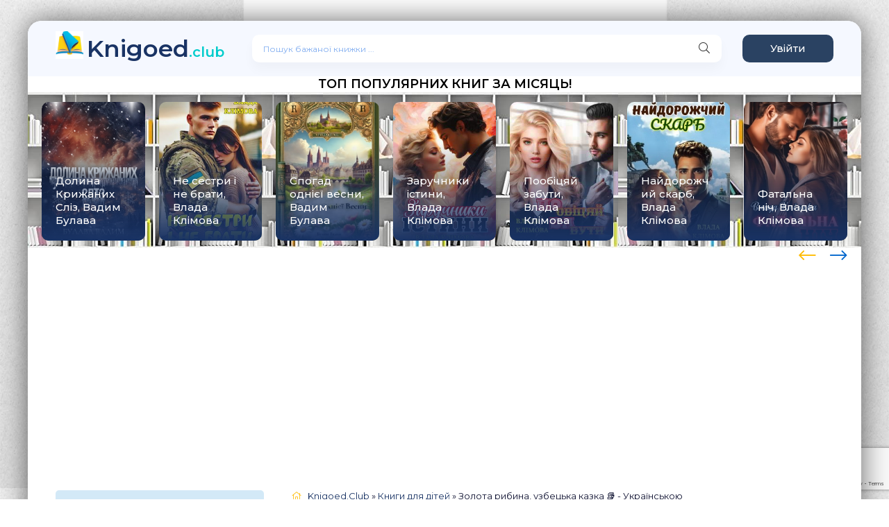

--- FILE ---
content_type: text/html; charset=utf-8
request_url: https://knigoed.club/8936-zolota-ribina-uzbecka-kazka.html
body_size: 15793
content:
<!DOCTYPE html>
<html lang="uk">
<head>
	<meta charset="utf-8">
<title>Золота рибина узбецька казка (мотиваційні книги читати онлайн) 📖</title>
<meta name="description" content="Читати онлайн ⭐ узбецьку народну казку ⚡ про золоту рибку ❤️ Більше 3 000 казок українською мовою ⏩">
<meta name="keywords" content="Золота рибина, книжки, книги, читати книги, читати книги онлайн, книги безкоштовно, книги українською, узбецька казка">
<meta name="generator" content="DataLife Engine (http://dle-news.ru)">
<meta property="og:site_name" content="Читати книги онлайн безкоштовно українською  | Knigoed.Club">
<meta property="og:type" content="article">
<meta property="og:title" content="Золота рибина, узбецька казка">
<meta property="og:url" content="https://knigoed.club/8936-zolota-ribina-uzbecka-kazka.html">
<meta name="news_keywords" content="узбецька казка">
<meta property="og:image" content="https://knigoed.club/uploads/posts/books/8/9/3/6//zolota-ribina-uzbecka-kazka.jpg">
<meta property="og:description" content="Колись – це було за давніх часів – падишахові з міста Лочин наснилася золота рибина. Уранці він скликав своїх візирів і звелів: – Якщо не добудете мені золотої рибини, я вас усіх розжену! Візири заметушилися, мов несповна розуму, всі до одного поприбігали до моря, позакидали вудки й рибальські">
<link rel="search" type="application/opensearchdescription+xml" href="https://knigoed.club/index.php?do=opensearch" title="Читати книги онлайн безкоштовно українською  | Knigoed.Club">
<link rel="canonical" href="https://knigoed.club/8936-zolota-ribina-uzbecka-kazka.html">
<link rel="alternate" type="application/rss+xml" title="Читати книги онлайн безкоштовно українською  | Knigoed.Club" href="https://knigoed.club/rss.xml">
    <link rel="stylesheet" type="text/css" href="/engine/classes/min/index.php?f=/templates/abooks/css/engine.css,/templates/abooks/css/styles.css" />
    <link rel="preconnect" href="https://fonts.googleapis.com">
	<link rel="preconnect" href="https://fonts.gstatic.com" crossorigin>    
    <link href="https://fonts.googleapis.com/css2?family=Montserrat:wght@300;400;500;600&display=swap&subset=cyrillic" rel="stylesheet">    
	<meta name="viewport" content="width=device-width, initial-scale=1.0" />
	<link rel="shortcut icon" href="/uploads/favicon.ico" type="image/x-icon"/>
    <link rel="apple-touch-icon" sizes="57x57" href="/uploads/apple-icon-57x57.png">
    <link rel="apple-touch-icon" sizes="60x60" href="/uploads/apple-icon-60x60.png">
    <link rel="apple-touch-icon" sizes="72x72" href="/uploads/apple-icon-72x72.png">
    <link rel="apple-touch-icon" sizes="76x76" href="/uploads/apple-icon-76x76.png">
    <link rel="apple-touch-icon" sizes="114x114" href="/uploads/apple-icon-114x114.png">
    <link rel="apple-touch-icon" sizes="120x120" href="/uploads/apple-icon-120x120.png">
    <link rel="apple-touch-icon" sizes="144x144" href="/uploads/apple-icon-144x144.png">
    <link rel="apple-touch-icon" sizes="152x152" href="/uploads/apple-icon-152x152.png">
    <link rel="apple-touch-icon" sizes="180x180" href="/uploads/apple-icon-180x180.png">
    <link rel="icon" type="image/png" sizes="36x36"  href="/uploads/android-icon-36x36.png">
    <link rel="icon" type="image/png" sizes="48x48"  href="/uploads/android-icon-48x48.png">
    <link rel="icon" type="image/png" sizes="72x72"  href="/uploads/android-icon-72x72.png">
    <link rel="icon" type="image/png" sizes="96x96"  href="/uploads/android-icon-96x96.png">
    <link rel="icon" type="image/png" sizes="144x144"  href="/uploads/android-icon-144x144.png">
    <link rel="icon" type="image/png" sizes="192x192"  href="/uploads/android-icon-192x192.png">
    <link rel="icon" type="image/png" sizes="32x32" href="/uploads/favicon-32x32.png">
    <link rel="icon" type="image/png" sizes="96x96" href="/uploads/favicon-96x96.png">
    <link rel="icon" type="image/png" sizes="16x16" href="/uploads/favicon-16x16.png">
    <link rel="manifest" href="/templates/abooks/images/manifest.json">
    <meta name="msapplication-TileColor" content="#ffffff">
    <meta name="msapplication-TileImage" content="/templates/abooks/image/ms-icon-144x144.png">
    <meta name="theme-color" content="#ffffff">  
    <!-- Google tag (gtag.js) -->
    <script async src="https://www.googletagmanager.com/gtag/js?id=G-KD09RVJ39F"></script>
    <script>
      window.dataLayer = window.dataLayer || [];
      function gtag(){dataLayer.push(arguments);}
      gtag('js', new Date());

      gtag('config', 'G-KD09RVJ39F');
    </script>
    <script async src="https://pagead2.googlesyndication.com/pagead/js/adsbygoogle.js?client=ca-pub-6027458464452909"
     crossorigin="anonymous"></script>
</head>
<body>
    <div class="wrap">		
		<div class="wrap-main wrap-center">	
			<header class="header fx-row fx-middle">
                <a href="/" class="logo nowrap"><span>Knigoed</span><span class="logo-domain">.club</span></a>
				<div class="search-wrap fx-1">
					<form id="quicksearch" method="post">
						<input type="hidden" name="do" value="search" />
						<input type="hidden" name="subaction" value="search" />
						<div class="search-box">
							<input id="story" name="story" placeholder="Пошук бажаної книжки ..." type="text" />
							<button type="submit" class="search-btn"><span class="fal fa-search"></span></button>
						</div>
					</form>
				</div>
				<div class="header-btn btn js-login">Увійти</div>
				
              	<div class="btn-menu hidden"><span class="fal fa-bars"></span></div>
			</header>
            
			<!-- END HEADER -->
            <div class="carou-title" style="margin-bottom=30px">Топ популярних книг за місяць!</div>
            <div class="carou-sect">
				<div class="carou-content">
                    <div id="owl-popular" class="owl-carousel owl-loaded owl-drag">
                    	<div class="popular-item">
	<a class="popular-item-img img-fit" href="https://knigoed.club/12561-dolina-krizhanih-slz.html">
		<div class="popular-item-title anim">Долина Крижаних Сліз, Вадим Булава</div>		
			<img class="xfieldimage cover" data-src="/uploads/posts/books/1/2/5/6/1//dolina-krizhanih-slz.jpg" alt="">
	</a>
</div><div class="popular-item">
	<a class="popular-item-img img-fit" href="https://knigoed.club/14133-ne-sestry-i-ne-braty-vlada-klimova.html">
		<div class="popular-item-title anim">Не сестри і не брати, Влада Клімова</div>		
			<img class="xfieldimage cover" data-src="/uploads/posts/2025-07/ne-sestry-i-ne-braty-3.jpg" alt="">
	</a>
</div><div class="popular-item">
	<a class="popular-item-img img-fit" href="https://knigoed.club/13902-spogad-odn-vesni.html">
		<div class="popular-item-title anim">Спогад однієї весни, Вадим Булава</div>		
			<img class="xfieldimage cover" data-src="/uploads/posts/books/1/3/9/0/2//spogad-odn-vesni.jpg" alt="">
	</a>
</div><div class="popular-item">
	<a class="popular-item-img img-fit" href="https://knigoed.club/9568-zaruchnyky-istyny-vlada-klimova.html">
		<div class="popular-item-title anim">Заручники істини, Влада Клімова</div>		
			<img class="xfieldimage cover" data-src="/uploads/posts/2024-04/zaruchnyky-istyny.jpg" alt="">
	</a>
</div><div class="popular-item">
	<a class="popular-item-img img-fit" href="https://knigoed.club/8748-poobcyai-zabuti.html">
		<div class="popular-item-title anim">Пообіцяй забути, Влада Клімова</div>		
			<img class="xfieldimage cover" data-src="/uploads/posts/2024-03/poobitsyai-zabuty.jpg" alt="">
	</a>
</div><div class="popular-item">
	<a class="popular-item-img img-fit" href="https://knigoed.club/9407-naidorozhchii-skarb.html">
		<div class="popular-item-title anim">Найдорожчий скарб, Влада Клімова</div>		
			<img class="xfieldimage cover" data-src="/uploads/posts/books/9/4/0/7//naidorozhchii-skarb.jpg" alt="">
	</a>
</div><div class="popular-item">
	<a class="popular-item-img img-fit" href="https://knigoed.club/9690-fatalna-nch.html">
		<div class="popular-item-title anim">Фатальна ніч, Влада Клімова</div>		
			<img class="xfieldimage cover" data-src="/uploads/posts/books/9/6/9/0//fatalna-nch.jpg" alt="">
	</a>
</div><div class="popular-item">
	<a class="popular-item-img img-fit" href="https://knigoed.club/9521-kokhannia-biez-prava-na-pomiluv.html">
		<div class="popular-item-title anim">Кохання без права на помилування, Влада Клімова</div>		
			<img class="xfieldimage cover" data-src="/uploads/posts/2024-03/kokhannia-biez-prava-na-pomiluv.jpg" alt="">
	</a>
</div><div class="popular-item">
	<a class="popular-item-img img-fit" href="https://knigoed.club/9539-piatyi-grikh.html">
		<div class="popular-item-title anim">П&#039;ятий гріх, Влада Клімова</div>		
			<img class="xfieldimage cover" data-src="/uploads/posts/2024-03/piatyi-grih-320.jpg" alt="">
	</a>
</div><div class="popular-item">
	<a class="popular-item-img img-fit" href="https://knigoed.club/10956-krykhka-virnist-vlada-klimova.html">
		<div class="popular-item-title anim">Крихка вірність, Влада Клімова</div>		
			<img class="xfieldimage cover" data-src="/uploads/posts/2024-10/krikhka-virnist.jpg" alt="">
	</a>
</div><div class="popular-item">
	<a class="popular-item-img img-fit" href="https://knigoed.club/9609-skazhy-shcho-lubysh-vlada-klimova.html">
		<div class="popular-item-title anim">Скажи, що любиш, Влада Клімова</div>		
			<img class="xfieldimage cover" data-src="/uploads/posts/2024-04/skazhi-shcho-liubish.jpg" alt="">
	</a>
</div><div class="popular-item">
	<a class="popular-item-img img-fit" href="https://knigoed.club/4755-u-lisah-lemkivshhini-ivan-dmitrik.html">
		<div class="popular-item-title anim">У ЛІСАХ ЛЕМКІВЩИНИ, Іван Дмитрик</div>		
			<img class="xfieldimage cover" data-src="/uploads/posts/books/4/7/5/5//u-lisah-lemkivshhini-ivan-dmitrik.jpg" alt="">
	</a>
</div><div class="popular-item">
	<a class="popular-item-img img-fit" href="https://knigoed.club/9538-nebom-vinchani.html">
		<div class="popular-item-title anim">Небом вінчані, Влада Клімова</div>		
			<img class="xfieldimage cover" data-src="/uploads/posts/2024-03/niebom-vinchani-320.jpg" alt="">
	</a>
</div><div class="popular-item">
	<a class="popular-item-img img-fit" href="https://knigoed.club/10328-shchodennyky-riieltora-charivnycia-diana-vlada-klimova.html">
		<div class="popular-item-title anim">Щоденники рієлтора. Чарівниця Діана, Влада Клімова</div>		
			<img class="xfieldimage cover" data-src="/uploads/posts/2024-09/shchodienniki-riieltora-charivnytsya.jpg" alt="">
	</a>
</div> 
                    </div>
                </div>
			</div>
            <div class="adv banner">
                
                
                
               
                    
                     <script async src="https://pagead2.googlesyndication.com/pagead/js/adsbygoogle.js?client=ca-pub-6027458464452909"
     crossorigin="anonymous"></script>
<!-- top-adaptive -->
<ins class="adsbygoogle"
     style="display:block"
     data-ad-client="ca-pub-6027458464452909"
     data-ad-slot="6660848590"
     data-ad-format="auto"
     data-full-width-responsive="true"></ins>
<script>
     (adsbygoogle = window.adsbygoogle || []).push({});
</script>
                    
                
            </div>
			<div class="cols fx-row">
				<aside class="sidebar">
					<div class="side-nav">
                        
                        <div class="sidebar">                    
                        	<div class="side-box to-mob">
                            	<div class="side-bt">Популярне жанру:</div>
                            	<div class="side-bc">
                               		<a class="side-popular-item fx-row" href="https://knigoed.club/692-gimnazist-i-chorna-ruka-andrij-anatolijovich-kokotjuha.html">
	<div class="side-popular-item-img img-fit">
				<img class="xfieldimage cover" data-src="/uploads/posts/books/6/9/2/gimnazist-i-chorna-ruka-andrij-anatolijovich-kokotjuha.jpg" alt=""></div>
	<div class="side-popular-item-desc fx-1 fx-col fx-between">
		<div class="side-popular-item-title fx-1">Гімназист і Чорна Рука</div>
		<div class="side-popular-item-info">
            
            <span class="fa fa-book"></span> Книги для дітей
        </div>
	</div>
</a><a class="side-popular-item fx-row" href="https://knigoed.club/2116-tayemnicja-kozackogo-skarbu-andrij-anatolijovich-kokotjuha.html">
	<div class="side-popular-item-img img-fit">
				<img class="xfieldimage cover" data-src="/uploads/posts/books/2/1/1/6/tayemnicja-kozackogo-skarbu-andrij-anatolijovich-kokotjuha.jpg" alt=""></div>
	<div class="side-popular-item-desc fx-1 fx-col fx-between">
		<div class="side-popular-item-title fx-1">Таємниця козацького скарбу</div>
		<div class="side-popular-item-info">
            
            <span class="fa fa-book"></span> Книги для дітей
        </div>
	</div>
</a><a class="side-popular-item fx-row" href="https://knigoed.club/873-mandrivnij-zamok-haula-diana-vinn-dzhons.html">
	<div class="side-popular-item-img img-fit">
				<img class="xfieldimage cover" data-src="/uploads/posts/books/8/7/3/mandrivnij-zamok-haula-diana-vinn-dzhons.jpg" alt=""></div>
	<div class="side-popular-item-desc fx-1 fx-col fx-between">
		<div class="side-popular-item-title fx-1">Мандрівний замок Хаула</div>
		<div class="side-popular-item-info">
            
            <span class="fa fa-book"></span> 
        </div>
	</div>
</a><a class="side-popular-item fx-row" href="https://knigoed.club/2022-krayina-mumi-troliv-kniga-persha-tuve-marika-jansson.html">
	<div class="side-popular-item-img img-fit">
				<img class="xfieldimage cover" data-src="/uploads/posts/books/2/0/2/2/krayina-mumi-troliv-kniga-persha-tuve-marika-jansson.jpg" alt=""></div>
	<div class="side-popular-item-desc fx-1 fx-col fx-between">
		<div class="side-popular-item-title fx-1">Країна Мумі-тролів. Книга перша</div>
		<div class="side-popular-item-info">
            
            <span class="fa fa-book"></span> Книги для дітей
        </div>
	</div>
</a>
                            	</div>
                        	</div>
                            <div class="side-box to-mob adv"></div>
                        </div>
                        
                        <div class="short-meta to-mob">
                            <a href="/kazka-na-dobranich/" class="short-btn btn">Слухати казки на добраніч</a> 
                            <!--<a href="/biografii/" class="short-btn btn">Біографії</a>
                              <a href="/blog/" class="short-btn btn">Блог</a> -->
                        </div>
                        <div class="side-box to-mob"> 
                        	<div class="side-bt">Жанри:</div>
							<div class="side-bc fx-row">
                        		<ul class="nav-menu">
                            		<li><a href="https://knigoed.club/legke-chtivo/">Легке чтиво</a></li><li><a href="https://knigoed.club/lyubovni-romani/">Любовні романи</a></li><li><a href="https://knigoed.club/suchasna-proza/">Сучасна проза</a></li><li><a href="https://knigoed.club/ezoterika/">Езотерика</a></li><li><a href="https://knigoed.club/prigodnitski-knigi/">Пригодницькі книги</a></li><li><a href="https://knigoed.club/shkilni-pidruchniki/">Шкільні підручники</a></li><li><a href="https://knigoed.club/dim-simya/">Дім, Сім&#039;я</a></li><li><a href="https://knigoed.club/fentezi/">Фентезі</a></li><li><a href="https://knigoed.club/bojoviki/">Бойовики</a></li><li><a href="https://knigoed.club/knigi-po-psixologii/">Психологія</a></li><li><a href="https://knigoed.club/biznes-knigi/">Бізнес-книги</a></li><li><a href="https://knigoed.club/samorozvitok-samovdoskonalennya/">Саморозвиток, Самовдосконалення</a></li><li><a href="https://knigoed.club/klasika/">Класика</a></li><li><a href="https://knigoed.club/publitsistika/">Публіцистика</a></li><li><a href="https://knigoed.club/detectivi/">Детективи</a></li><li><a href="https://knigoed.club/gumor/">Гумор</a></li><li><a href="https://knigoed.club/fantastika/">Фантастика</a></li><li><a href="https://knigoed.club/nauka-osvita/">Наука, Освіта</a></li><li><a href="https://knigoed.club/dityachi/">Книги для дітей</a></li><li><a href="https://knigoed.club/poetry/">Поезія</a></li><li><a href="https://knigoed.club/drama/">Драматургія</a></li><li><a href="https://knigoed.club/inshe/">Інше</a></li>
                                    <li><a href="https://knigoed.club/zarubizhna-literatura/">Зарубіжна література</a></li><li><a href="https://knigoed.club/erotika/">Еротика</a></li><li><a href="https://knigoed.club/romantichna-erotika/">Романтична еротика</a></li><li><a href="https://knigoed.club/zhinochij-roman/">Жіночий роман</a></li><li><a href="https://knigoed.club/ljubovni-romani/">Любовні романи</a></li><li><a href="https://knigoed.club/ljubovne-fentezi/">Любовне фентезі</a></li><li><a href="https://knigoed.club/bojova-fantastika/">Бойова фантастика</a></li><li><a href="https://knigoed.club/suchasnij-ljubovnij-roman/">Сучасний любовний роман</a></li><li><a href="https://knigoed.club/korotkij-ljubovnij-roman/">Короткий любовний роман</a></li><li><a href="https://knigoed.club/erotichne-fentezi/">Еротичне фентезі</a></li><li><a href="https://knigoed.club/molodizhna-proza/">Молодіжна проза</a></li><li><a href="https://knigoed.club/ljubovna-fantastika/">Любовна фантастика</a></li><li><a href="https://knigoed.club/miske-fentezi/">Міське фентезі</a></li><li><a href="https://knigoed.club/rizne/">Різне</a></li><li><a href="https://knigoed.club/detektivtriler/">Детектив/Трилер</a></li><li><a href="https://knigoed.club/detektiv/">Детектив</a></li><li><a href="https://knigoed.club/bojove-fentezi/">Бойове фентезі</a></li><li><a href="https://knigoed.club/istorichnij-ljubovnij-roman/">Історичний любовний роман</a></li><li><a href="https://knigoed.club/istorichnij-roman/">Історичний роман</a></li><li><a href="https://knigoed.club/naukova-fantastika/">Наукова фантастика</a></li><li><a href="https://knigoed.club/pidlitkova-proza/">Підліткова проза</a></li><li><a href="https://knigoed.club/antiutopija/">Антиутопія</a></li><li><a href="https://knigoed.club/bojovik/">Бойовик</a></li><li><a href="https://knigoed.club/triler/">Трилер</a></li><li><a href="https://knigoed.club/ne-hudozhnja-literatura/">Не художня література</a></li><li><a href="https://knigoed.club/erotichna-fantastika/">Еротична фантастика</a></li><li><a href="https://knigoed.club/mistikazhahi/">Містика/Жахи</a></li><li><a href="https://knigoed.club/kazka-na-dobranich/">Казка на добраніч</a></li><li><a href="https://knigoed.club/postapokalipsis/">Постапокаліпсис</a></li><li><a href="https://knigoed.club/ditjacha-literatura/">Дитяча література</a></li><li><a href="https://knigoed.club/poezija/">Поезія</a></li><li><a href="https://knigoed.club/fanfik/">Фанфік</a></li>
								</ul>
                        	</div>
                        </div>
                        <div class="side-box to-mob adv">
                        	
                            
                            
                            	
                                	<script async src="https://pagead2.googlesyndication.com/pagead/js/adsbygoogle.js?client=ca-pub-6027458464452909"
     crossorigin="anonymous"></script>
<!-- big-sidebar -->
<ins class="adsbygoogle"
     style="display:block"
     data-ad-client="ca-pub-6027458464452909"
     data-ad-slot="7123883020"
     data-ad-format="auto"
     data-full-width-responsive="true"></ins>
<script>
     (adsbygoogle = window.adsbygoogle || []).push({});
</script>
                                
                         	
                        </div> 
                		 
                        
                                                
                    </div>
				</aside>
                
				<!-- END SIDEBAR -->
                
				<main class="main fx-1">
					
					
					
						<div class="speedbar nowrap"><span class="fal fa-home"></span><span itemscope itemtype="https://schema.org/BreadcrumbList"><span itemprop="itemListElement" itemscope itemtype="https://schema.org/ListItem"><meta itemprop="position" content="1"><a href="https://knigoed.club/" itemprop="item"><span itemprop="name">Knigoed.Club</span></a></span> » <span itemprop="itemListElement" itemscope itemtype="https://schema.org/ListItem"><meta itemprop="position" content="2"><a href="https://knigoed.club/dityachi/" itemprop="item"><span itemprop="name">Книги для дітей</span></a></span> » Золота рибина, узбецька казка 📚 - Українською</span></div>
                    	<article class="article ignore-select" itemscope itemtype="http://schema.org/Article">
    <div class="short-header fx-row fx-middle">
		<h1 class="short-title fx-1"><a href="https://knigoed.club/xfsearch/author/%D1%83%D0%B7%D0%B1%D0%B5%D1%86%D1%8C%D0%BA%D0%B0%20%D0%BA%D0%B0%D0%B7%D0%BA%D0%B0/">узбецька казка</a> - Золота рибина, узбецька казка</h1>
        <div class="short-meta-item"><span class="fal fa-eye"></span> 217</div>
        <div class="short-meta-item"><span class="fal fa-comment-dots"></span> 0</div>
    </div>
    <div class="orig-name">В нашій бібліотеці можна безкоштовно в повній версії читати книжку <b>"Золота рибина"</b> автора <a href="https://knigoed.club/xfsearch/author/%D1%83%D0%B7%D0%B1%D0%B5%D1%86%D1%8C%D0%BA%D0%B0%20%D0%BA%D0%B0%D0%B7%D0%BA%D0%B0/">узбецька казка</a>. Жанр книги: <a href="https://knigoed.club/dityachi/">Книги для дітей</a>.</div>
    
	<div class="fcols fx-row">
		<div class="fleft">
			<div class="fimg img-wide">
				<img class="xfieldimage cover" data-src="/uploads/posts/books/8/9/3/6//zolota-ribina-uzbecka-kazka.jpg" alt="">
			</div>
             
            <br>
			<div class="frate ignore-select" id="frate-8936">
				<div class="rate-plus" id="pluss-8936" onclick="doRateLD('plus', '8936');"><span class="fa fa-thumbs-up"></span><span class="rcount"><span id="likes-id-8936">0</span></span></div>
				<div class="rate-minus" id="minuss-8936" onclick="doRateLD('minus', '8936');"><span class="fa fa-thumbs-down"></span><span class="rcount"><span id="dislikes-id-8936">0</span></span></div>
				<div class="rate-data"><span id="ratig-layer-8936"><span class="ratingtypeplusminus ratingzero" >0</span></span><span id="vote-num-id-8936">0</span></div>
			</div>                   
			
            <br>
            <span class="fa fa-tags" style="font-size: 17px;"> <a href="https://knigoed.club/tags/%D1%83%D0%B7%D0%B1%D0%B5%D1%86%D1%8C%D0%BA%D0%B0%20%D0%BA%D0%B0%D0%B7%D0%BA%D0%B0/">узбецька казка</a></span> 
            <div class="comments__rate"></div>
        </div>
		<div class="fright fx-1 fx-col fx-between">
			<ul class="short-list">
				<li style="margin-bottom:20px"><span class="fa fa-book" style="font-size: 17px;"> Жанр:</span> <a href="https://knigoed.club/dityachi/">Книги для дітей</a></li>
                <li><span class="fa fa-pencil" style="font-size: 17px;" > Автор:</span> <a href="https://knigoed.club/xfsearch/author/%D1%83%D0%B7%D0%B1%D0%B5%D1%86%D1%8C%D0%BA%D0%B0%20%D0%BA%D0%B0%D0%B7%D0%BA%D0%B0/">узбецька казка</a></li>       			
				
				
                <br>
            </ul>
            
            <div class="btns_download">
            	
                
                
                
            </div>
            
            <div class="ftext full-text cleasrfix">Книга «<b>Золота рибина, узбецька казка</b>» була написана автором - <b><a href="https://knigoed.club/xfsearch/author/%D1%83%D0%B7%D0%B1%D0%B5%D1%86%D1%8C%D0%BA%D0%B0%20%D0%BA%D0%B0%D0%B7%D0%BA%D0%B0/">узбецька казка</a></b>. Читати онлайн безкоштовно в повній версії. Бібліотека популярних книг <b>"Knigoed.club"</b></div>
            <div class="cos-net">            	
        		<link rel="stylesheet" href="https://cdnjs.cloudflare.com/ajax/libs/font-awesome/4.7.0/css/font-awesome.min.css">
    			<script src="https://cdn.jsdelivr.net/npm/yandex-share2/share.js"></script>
                <span class="cos-text">Поділитися книгою "Золота рибина, узбецька казка" в соціальних мережах:&nbsp;</span>
               	<div class="ya-share2" style="margin-top: 10px;" data-services="facebook,pinterest,twitter,whatsapp,telegram" data-counter="ig"></div>
            </div>
       	</div>
	</div>
    <div class="ftext full-text cleasrfix">
        <div class="ltext icon-left">
            <div class="nav-title">
                <h2>Анотація (короткий опис) до книги онлайн "Золота рибина, узбецька казка" </h2>
            </div>
        </div>
        <div style="margin-top:15px;">
        	
        </div>
        
    </div>
    
    
    <div class="ftext full-text cleasrfix" id="fullstory-text">
    	<div class="controls">
        	<div class="block">
            	<p>Шрифт:</p>
            	<div class="fontdown" title="Менше">-</div>
            	<div class="fontup" title="Більше">+</div>
          	</div>
          	<div class="block">
            	<select>
                	<option value="Georgia">Georgia</option>
                	<option value="Tahoma">Tahoma</option>
                	<option value="Arial">Arial</option>
                	<option value="Verdana">Verdana</option>
                	<option value="Symbol">Symbol</option>
                </select>
              	<p>Інтервал:</p>
              	<div class="intdown" title="Менше">-</div>
              	<div class="intup" title="Більше">+</div>
          	</div>
          	<div class="block marks">
            	<p>Добавити в закладку:</p>
            	<div data-id="8936" title="Поставити закладку" class="mark">Добавити</div>
          	</div>
      	</div>
        
        <div class="adv banner">
        	
            	
                	<script async src="https://pagead2.googlesyndication.com/pagead/js/adsbygoogle.js?client=ca-pub-6027458464452909"
     crossorigin="anonymous"></script>
<!-- cart-book -->
<ins class="adsbygoogle"
     style="display:block"
     data-ad-client="ca-pub-6027458464452909"
     data-ad-slot="9535828915"
     data-ad-format="auto"
     data-full-width-responsive="true"></ins>
<script>
     (adsbygoogle = window.adsbygoogle || []).push({});
</script>
                                    
            
        </div>
        <div id="texts"><p>Колись – це було за давніх часів – падишахові з міста Лочин наснилася золота рибина. Уранці він скликав своїх візирів і звелів:</p><p>– Якщо не добудете мені золотої рибини, я вас усіх розжену! </p><p>Візири заметушилися, мов несповна розуму, всі до одного поприбігали до моря, позакидали вудки й рибальські мережі, але золота рибина ніяк не ловилася.</p><p>Тим часом звістку про падишахів наказ почули міські рибалки – батько й син. Старий зрадів з тої чутки, подумавши: «От якби це мені попалася золота рибина!» Щойно він так подумав, а в його мережу й справді запливла золота рибина. Зрадів старий, мало розуму не стратив.</p><p>– Синку,– каже,– постережи рибину, а я побіжу до падишаха, спитаю, що з нею робити.</p><p>А тим часом золота рибина стала благати юнака:</p><p>– Не віддавай мене падишахові, юначе, він мене погубить.</p><p>Зглянувся юнак над гарною рибиною і випустив її в море.</p><p>Незабаром прискакав падишах.</p><p>– Де золота рибина?</p><p>– Вона була така гарна, володарю, що я зглянувся над нею і випустив її в море,– відказав молодий рибалка.</p><p>Падишах розлютився, аж ногами затупотів. А сторожа вмить схопила молодого рибалку й скрутила йому руки.</p><p>– Киньте його самого в море, рибі на обід, – звелів падишах.</p><p>Кинули юнака в море, хвилі підхопили його й понесли далеко-далеко. А старий самітний батько плакав з розпачу на березі...</p><p>Грали хвилі на морі, бурхали знавісніло...</p><p>Молодий рибалка розплющив очі й побачив себе на якомусь острові. Поряд з ним стояв ставний джигіт, очевидно, його рятівник.</p><p>– Доброго здоров’я, приятелю,– привітав джигіт юнака. Рибалка дивився на нього і очам своїм не вірив: джигіт був такий схожий на нього самого, Лі одна половина яблука на другу.</p><p>Обнялися вони сердечно, і так почалося їхнє приятелювання. Якийсь час друзі ще гомоніли, а потім розпрощались і розійшлися хто куди.</p><p>Відійшовши трохи од берега, молодий рибалка опинився у величезному саду. Блукаючи там, він зненацька набрів на кидика – маленького чоловічка що був власник острова, злий дух Алвасти.</p><p>– Добридень! – привітався до нього рибалка.</p><p>– Якби ти не привітався до мене, я б тебе живого проковтнув,– мовив Алвасти, вовком поглядаючи на рибалку. А тоді схопив його за руку і потяг до темного льоху.</p><p>– Ось на, їж, що тобі до смаку!</p><p>Рибалка був страшенно голодний. Але спершу спитав:</p><p>– А чим я маю віддячити за твою люб’язність?</p><p>– Попрацюєш годину на мене,– відказав Алвасти.</p><p>Добре під’ївши, рибалка закинув на плече міцну мотузку й торбу, що їх дав йому Алвасти, і вони пішли до старого колодязя.</p><p>– Підпережись одним кінцем цієї вірьовки,– загадав Алвасти,– полізеш у колодязь.</p><p>Рибалка так і зробив. На дні колодязя, виявляється, була багата скарбниця. Алвасти звелів накидати повну торбу коштовного каміння і прив’язати її до мотузки. Витягнувши торбу, Алвасти завалив отвір колодязя величезною брилою.</p><p>– Гей, приятелю! – гукнув рибалка.– Кинь мені мотузку, щоб я вибрався звідси!</p><p>Але той і вухом не повів.</p><p>Збагнувши, що лихий кидик не прийде на поміч, рибалка став обдивлятися підземну скарбницю. Погляд його раз у раз натрапляв на людські кістки, очевидно, то були рештки безталанних людей, обдурених злим духом.</p><p>Минуло п’ять днів. Спродавши коштовне каміння, Алвасти повернувся додому і побачив джигіта, що сидів на березі моря.</p><p>– Добридень! – привітався джигіт.</p><p>– Якби ти не привітався до мене, я б тебе живого проковтнув,– відповів Алвасти,– Ходи зі мною!</p><p>І завів молодика до того самого похмурого льоху.</p><p>– Прошу, їж досхочу!</p><p>– Але ви мені наперед скажіть, чим я маю віддячити вам? – спитався джигіт.</p><p>– Дрібниця. Попрацюєш яку годину.</p><p>Молодик не тільки добре наївся, а ще й за пазуху понабирав усілякого харчу. А тоді пішли вони з Алвасти до колодязя. Підперезавшися мотузком, джигіт спустився на дно колодязя і розшукав там молодого рибалку, що лежав уже непритомний від голоду й задухи.</p><p>– Уставай, це я прийшов,– мовив він приятелеві.</p><p>Джигіт напоїв рибалку й’ нагодував, тоді заліз у торбу, скулився і гукнув нагору:</p><p>– Тягніть!</p><p>– У нашого шаха велике горе. Його донька-одиначка славиться на весь світ своєю вродою, але німа від народження. Шах оповістив: хто вилікує її від недуги, за того він оддасть свою кохану доньку. Скільки вже закоханих у шахівну полишило свої голови під палацом, а бідолашна дівчина й досі мовчить.</p><p>Почувши про це, приятелі подалися до міста. Молодий рибалка подарував шахові коштовне каміння і сказав, що хоче спробувати вилікувати його доньку. Шах дав згоду. Коли приятелі стали на порозі палацу, поперед рибалки вийшов його приятель і сказав:</p><p>– Дозволь, спершу я спробую удачі. Якщо мені поталанить і шахівна забалакає, я вже з того самого буду щасливий, бо одружуватися я ще не збираюся. А подарунки ми з тобою чесно поділимо.</p><p>Рибалка погодився, і його приятель переступив поріг палацу.</p><p>– Не заходь сюди, загинеш,– зупиняли його служниці шахівни Але джигіт не зважив на застереження і за одну мить уже стояв проти красуні.</p><p>– Добридень, дружино мого старшого брата! – гукнув він. - Що? – скрикнула обурена шахівна. То було перше слово, вимовлене нею в житті.</p><p>– Я прийшов, щоб забрати тебе з собою.</p><p>Шахівна тремтіла й звивалася від люті, але більше жодного слова не вимовила.</p><p>– Кажи, що ти згодна! – крикнув джигіт погрозливо. Шахівна мовчала. Тоді джигіт вихопив з піхов шаблю й кинувся до красуні. Перестрашена шахівна закричала і впала додолу, а з розкритих уст її виповзла двоголова біла гадюка. Джигіт наступив на неї чоботом.</p><p>- Згодна! – вимовила щаслива шахівна й подала джигітові перстень.</p><p>Пішов джигіт до свого приятеля, розповів усе, як було, і виправив його з перснем до шаха.</p><p>За кілька днів після гучного весілля обидва приятелі і шахівна гуляли на березі моря.</p><p>Раптом друг рибалки сказав: </p><p>– Тепер уже час нам розпрощатися. Якщо колись опинишся в скруті, приходь сюди і гукни мене. Щасти тобі!</p><p>Обнялися міцно приятелі, а тоді джигіт ступив до води, обернувся на золоту рибину й пірнув у хвилі.</p><p>Аж тепер молодий рибалка збагнув, що його приятель і доброчинець був тою самою золотою рибиною, яку він колись випустив на волю.</p><p>– Щасти й тобі! – гукнув він, вдивляючись у хвилі.</p><p>Не довго жили молоді в шахському палаці. Надто вже тужив молодий рибалка за батьком та за рідним краєм. Сказав він якось про це своїй дружині, й та відповіла:</p><p>– Я на все згодна, тільки б ти був щасливий. Та хіба ми здолаємо перепливти море, що відділяє нас від твоєї країни? Наші люди не вміють будувати великих кораблів.</p><p>– Дарма,– зрадів молодий рибалка.– Мій приятель допоможе нам.</p><p>Пішов він до берега, гукнув вірного приятеля й розповів про свою скруту.</p><p>– Не журися,– відповів той.– Увечері приходь з дружиною до берега. Тут на тебе чекатиме величезна рибина. Вона розкриє свою пащу, а ви сміливо заходьте всередину. Вранці будете вдома.</p><p>Так усе воно й було, (лрашно було дивитися на ту рибину. Шахівна тремтіла від жаху, але рибалка заспокоїв її, підняв на руки й разом з нею зайшов у роззявлену пащу. Всередині було тихо й тепло. Рибина стулила рота й попливла, а молоді невдовзі поснули.</p><p>Уранці їх розбудили ясні промені сонця. Рибина лежала біля самого берега з роззявленою пащею. То був рибалчин рідний берег. Виступили молоді з пащі, кивнули рибині на прощання й подалися додому.</p><p>Зрадів старий батько, побачивши свого сина живого та дужого, а поряд з ним дружину-красуню.</p><p>– Щасти вам дожити до старості разом і в злагоді,– привітав він молодих, як годиться.</p><p>І прожили вони довге життя.</p></div> 
        <div class="adv banner">
            
            
            	
                	<script async src="https://pagead2.googlesyndication.com/pagead/js/adsbygoogle.js?client=ca-pub-6027458464452909"
     crossorigin="anonymous"></script>
<!-- in-book -->
<ins class="adsbygoogle"
     style="display:block"
     data-ad-client="ca-pub-6027458464452909"
     data-ad-slot="1657338896"
     data-ad-format="auto"
     data-full-width-responsive="true"></ins>
<script>
     (adsbygoogle = window.adsbygoogle || []).push({});
</script>
                                    
            
        </div>
        
    </div>
  
    
    <div class="ftext full-text cleasrfix fcols fx-row">
    	<span class="fa fa-info-circle" style="font-size: 16px;"> <a href="/pravovlasnukam.html" rel="nofollow">Правовласникам</a></span>
        <a href="javascript:AddComplaint('8936', 'news')"><span class="ui positive labeled icon toggle overview button download-but">Поскаржитись</span> </a>
    </div>
    <div class="ftext full-text cleasrfix"> 
        <div class="ltext icon-left">
			<p class="fas fa-exclamation-circle"><strong>&nbsp;Увага!</strong></p>
    		<p>Сайт зберігає кукі вашого браузера. Ви зможете в будь-який момент зробити закладку та продовжити читання книги <b>«Золота рибина, узбецька казка»</b>, після закриття браузера.</p>
   		</div>
	</div>
    <div class="frels sect_fullstory">
		<div class="carou-title" style="color:black;"><h3>Подібні книжки до книжки «Золота рибина, узбецька казка» жанру - <a href="https://knigoed.club/dityachi/">Книги для дітей</a>:</h3></div><br>
		<div class="carou-content">
			<div class="owl-carousel" id="owl-rels">
				<div class="popular-item">
	<a class="popular-item-img img-fit" href="https://knigoed.club/60-kit-u-chobotyah.html">
		<div class="popular-item-title anim">Кіт у чоботях</div>
		<img class="xfieldimage cover" data-src="/uploads/posts/books/6/0/kit-u-chobotyah.jpg" alt="">
	</a>
</div><div class="popular-item">
	<a class="popular-item-img img-fit" href="https://knigoed.club/8113-padishahiv-sin-ta-dev-turecka-kazka.html">
		<div class="popular-item-title anim">Падишахів син та дев, турецька казка</div>
		<img class="xfieldimage cover" data-src="/uploads/posts/books/8/1/1/3//padishahiv-sin-ta-dev-turecka-kazka.jpg" alt="">
	</a>
</div><div class="popular-item">
	<a class="popular-item-img img-fit" href="https://knigoed.club/552-farbovanyj-lys.html">
		<div class="popular-item-title anim">Фарбований лис</div>
		<img class="xfieldimage cover" data-src="/uploads/posts/books/5/5/2/farbovanyj-lys.jpg" alt="">
	</a>
</div><div class="popular-item">
	<a class="popular-item-img img-fit" href="https://knigoed.club/3804-brati-vitalijci-villi-bredel.html">
		<div class="popular-item-title anim">Брати-віталійці</div>
		<img class="xfieldimage cover" data-src="/uploads/posts/books/3/8/0/4/brati-vitalijci-villi-bredel.jpg" alt="">
	</a>
</div><div class="popular-item">
	<a class="popular-item-img img-fit" href="https://knigoed.club/8848-pro-ribinu-shho-vmila-govoriti-kazka.html">
		<div class="popular-item-title anim">Про рибину, що вміла говорити, вірменська казка</div>
		<img class="xfieldimage cover" data-src="/uploads/posts/books/8/8/4/8//pro-ribinu-shho-vmila-govoriti-kazka.jpg" alt="">
	</a>
</div>
			</div>
		</div>
	</div>
    <div class="fcomms sect_fullstory">
		<div class="carou-title" style="color:black;"><span class="fal fa-comment-dots"></span>Коментарі та відгуки (0) до книги "Золота рибина, узбецька казка"</div>
		<div class="sect-content" id="full-comms">
			<form  method="post" name="dle-comments-form" id="dle-comments-form" ><!--noindex-->
<div class="add-comms sect-bg" id="add-comms">
	
	<div class="ac-inputs fx-row">
		<input type="text" maxlength="35" name="name" id="name" placeholder="Ваше ім'я" />
		<input type="text" maxlength="35" name="mail" id="mail" placeholder="Ваш e-mail (необов'язково)" />
	</div>
	
	<div class="ac-textarea"><script>
	var text_upload = "Вивантаження файлів і зображень на сервер";
	var dle_quote_title  = "Цитата:";
</script>
<div class="wseditor dlecomments-editor"><textarea id="comments" name="comments" style="width:100%;height:260px;"></textarea></div></div>			
	
	<div class="ac-protect">
		
		
		
		<div class="form-item clearfix imp">
			<label>Введіть два слова з зображення:</label>
			<div class="form-secur">
				
			</div>
		</div>
		
	</div>
	
	<div class="ac-submit">
		<button name="submit" type="submit">Додати коментар</button>
	</div>	
</div>
<!--/noindex--><input type="hidden" name="g-recaptcha-response" id="g-recaptcha-response" data-key="6LcSzcohAAAAACbcvRJ048Q_XAcCOo1MCy_Sge_-" value=""><script src="https://www.google.com/recaptcha/api.js?render=6LcSzcohAAAAACbcvRJ048Q_XAcCOo1MCy_Sge_-"></script><script>grecaptcha.ready(function() {grecaptcha.execute('6LcSzcohAAAAACbcvRJ048Q_XAcCOo1MCy_Sge_-', {action: 'comments'}).then(function(token) {$('#g-recaptcha-response').val(token);});});</script>
		<input type="hidden" name="subaction" value="addcomment">
		<input type="hidden" name="post_id" id="post_id" value="8936"><input type="hidden" name="user_hash" value="941b02088db0836573fcfeca556a7e9c013f2c4e"></form>
			
<div id="dle-ajax-comments"></div>

			<!--dlenavigationcomments-->
		</div>
	</div>
</article>
					
                    
                    

				</main>
                
				<!-- END MAIN -->
                
                    </div>                
            
			<!-- END COLS -->
            
            <div class="adv banner"></div>            
            <footer class="footer fx-row fx-middle">
				<div class="footer-copyright fx-1">
					<center>©2023-2025 Knigoed.club | <a href="/pravula-na-sayti.html" rel="nofollow">Правила</a> | <a href="/index.php?do=feedback" rel="nofollow">Зворотній зв'язок</a> | <a href="/privacy-policy.html" class="btn-accent centered-content">Політика конфіденційності</a></center>
                </div>
				<div class="footer-counter">
      				<a href="/pravovlasnukam.html" rel="nofollow" class="btn-accent centered-content">Правовласникам</a>
                </div>
                <!--
                <div class="social-footer">Підписатися на наш канал:
					<link rel="stylesheet" href="https://cdnjs.cloudflare.com/ajax/libs/font-awesome/4.7.0/css/font-awesome.min.css">
    				<a href="#" rel="nofollow noopener" target="_blank" title="Підписатися на наш канал"><div class="fa fa-telegram" style="color:#29b6f6; font-size:30px; margin-left: 10px;"></div></a>
                	<a href="#" rel="nofollow noopener" target="_blank" title="Підписатися на наш канал"><div class="fa fa-pinterest" style="color:#e60023; font-size:34px; margin-left: 10px;"></div></a>
                    <a href="#" rel="nofollow noopener" target="_blank" title="Підписатися на наш канал"><div class="fa fa-twitter-square" style="color:#1d9bf0; font-size:34px; margin-left: 10px;"></div></a>
                </div> -->
                <div class="mail-footer">💌 Пошта для зв'язку: Knigoed.Club.Postbox@gmail.com</div>
            </footer>
            
			<!-- END FOOTER -->	
            
		</div>
        
		<!-- END WRAP-MAIN -->
        
	</div>
    
	<!-- END WRAP -->
    
<!--noindex-->


<div class="login-box not-logged hidden">
	<div class="login-close"><span class="fal fa-times"></span></div>
	<form method="post">
		<div class="login-title title">Авторизація</div>
		<div class="login-avatar"><span class="fal fa-user"></span></div>
		<div class="login-input"><input type="text" name="login_name" id="login_name" placeholder="Ваш логін"/></div>
		<div class="login-input"><input type="password" name="login_password" id="login_password" placeholder="Ваш пароль" /></div>
		<div class="login-check">
			<label for="login_not_save">
				<input type="checkbox" name="login_not_save" id="login_not_save" value="1"/>
				<span>Запам'ятати</span>
			</label> 
		</div>
		<div class="login-btn"><button onclick="submit();" type="submit" title="Вхід">Ввійти на сайт</button></div>
		<input name="login" type="hidden" id="login" value="submit" />
		<div class="login-btm fx-row">
			<a href="/?do=register" class="log-register">Реєстрація</a>
			<a href="https://knigoed.club/index.php?do=lostpassword">Відновити пароль</a>
		</div>
	<!--	<div class="login-soc-title">Або увійти через:</div>
		<div class="login-soc-btns">			
					
						
		</div> -->
	</form>
</div>

<!--/noindex-->
<link href="/engine/classes/min/index.php?f=engine/editor/jscripts/froala/fonts/font-awesome.css,engine/editor/jscripts/froala/css/editor.css,engine/editor/css/default.css&amp;v=c714e" rel="stylesheet" type="text/css">
<script src="/engine/classes/min/index.php?g=general3&amp;v=c714e"></script>
<script src="/engine/classes/min/index.php?f=engine/classes/js/jqueryui3.js,engine/classes/js/dle_js.js,engine/classes/js/lazyload.js,engine/editor/jscripts/tiny_mce/tinymce.min.js,engine/skins/codemirror/js/code.js,engine/editor/jscripts/froala/editor.js,engine/editor/jscripts/froala/languages/uk.js&amp;v=c714e" defer></script>
<script src="/templates/abooks/js/libs.js"></script>
<link id="dyncss" rel="stylesheet" type="text/css" href="/templates/abooks/css/styles.css">
<script type="text/javascript">function setDynCSS(e){if(!arguments.length&&!(e=(e=document.cookie.match(/\bdyncss=([^;]*)/))&&e[1]))return"";document.getElementById("dyncss").href=e;var t=new Date;return t.setFullYear(t.getFullYear()+1),document.cookie=["dyncss=",e,";expires=",t.toGMTString(),";path=/;"].join(""),e}setDynCSS()</script>

    <script> 
        $(document).ready(function(){
                $('.controls .fontup').click(function(){
                        var fontsize = parseInt($('#texts').css('font-size'))+1;
                        $('#texts').css('font-size',fontsize + 'px'); 
                        $('#texts *').css('font-size',fontsize + 'px'); 
                        $('#texts .title').css('font-size',fontsize + 2 + 'px'); 
                        $('#texts .title *').css('font-size',fontsize + 2 + 'px'); 
                        $.cookie('fontsize', fontsize+1, { expires: 365, path: '/' });
                });
                $('.controls .fontdown').click(function(){
                        var fontsize = parseInt($('#texts').css('font-size'))-1;
                        $('#texts').css('font-size',fontsize + 'px'); 
                        $('#texts *').css('font-size',fontsize + 'px'); 
                        $('#texts .title').css('font-size',fontsize + 2 + 'px'); 
                        $('#texts .title *').css('font-size',fontsize + 2 + 'px'); 
                        $.cookie('fontsize', fontsize-1, { expires: 365, path: '/' });
                });
                $('.controls select').on('change', function (e) {
                        $('#texts').css('font-family',this.value); 
                        $.cookie('fontfamily', this.value, { expires: 365, path: '/' });

                });
                $('.controls .intup').click(function(){
                        var fontint = parseInt($('#texts').css('line-height'))+1;
                        $('#texts').css('line-height',fontint + 'px'); 
                        $('#texts *').css('line-height',fontint + 'px'); 
                        $('#texts .title').css('line-height',fontint + 6 + 'px'); 
                        $('#texts .title *').css('line-height',fontint + 6 + 'px'); 
                        $.cookie('fontint', fontint+1, { expires: 365, path: '/' });
                });
                $('.controls .intdown').click(function(){
                        var fontint = parseInt($('#texts').css('line-height'))-1;
                        $('#texts').css('line-height',fontint + 'px'); 
                        $('#texts *').css('line-height',fontint + 'px'); 
                        $('#texts .title').css('line-height',fontint + 6 + 'px'); 
                        $('#texts .title *').css('line-height',fontint + 6 + 'px'); 
                        $.cookie('fontint', fontint-1, { expires: 365, path: '/' });	
                });
                $('.controls .mark').click(function(){			 
                        $.cookie($('.controls .mark').data('id'), window.location.href, { expires: 365, path: '/' });
                        $('.controls .marks').fadeOut();	
                });
                $('.controls .unmark').click(function(){
                        var newsid = $('.controls .mark').data('id');
                        window.location.href = $('.controls .unmark').data('url');
                });
        });
    </script>

<script>
<!--
var dle_root       = '/';
var dle_admin      = '';
var dle_login_hash = '941b02088db0836573fcfeca556a7e9c013f2c4e';
var dle_group      = 5;
var dle_skin       = 'abooks';
var dle_wysiwyg    = '2';
var quick_wysiwyg  = '1';
var dle_min_search = '2';
var dle_act_lang   = ["Так", "Ні", "Увести", "Скасувати", "Зберегти", "Видалити", "Завантаження. Будь ласка, зачекайте..."];
var menu_short     = 'Швидке редагування';
var menu_full      = 'Повне редагування';
var menu_profile   = 'Перегляд профілю';
var menu_send      = 'Надіслати повідомлення';
var menu_uedit     = 'Адмінцентр';
var dle_info       = 'Інформація';
var dle_confirm    = 'Підтвердження';
var dle_prompt     = 'Уведення інформації';
var dle_req_field  = ["Заповніть поле з ім’ям", "Заповніть поле з повідомленням", "Заповніть поле з темою повідомлення"];
var dle_del_agree  = 'Ви певні, що хочете видалити? Цю дію неможливо буде скасувати';
var dle_spam_agree = 'Ви певні, що хочете позначити користувача як спамера? Це призведе до видалення всіх його коментарів';
var dle_c_title    = 'Надсилання скарги';
var dle_complaint  = 'Зазначте текст Вашої скарги для адміністрації:';
var dle_mail       = 'Ваша адреса е-пошти:';
var dle_big_text   = 'Виділено завеликий клаптик тексту.';
var dle_orfo_title = 'Зазначте коментар для адміністрації до знайденої помилки на сторінці:';
var dle_p_send     = 'Надіслати';
var dle_p_send_ok  = 'Сповіщення вдало надіслано';
var dle_save_ok    = 'Зміни вдало збережено. Оновити сторінку?';
var dle_reply_title= 'Відповідь на коментар';
var dle_tree_comm  = '0';
var dle_del_news   = 'Видалити статтю';
var dle_sub_agree  = 'Ви певні, що хочете підписатися на коментарі до цієї публікації?';
var dle_captcha_type  = '2';
var dle_share_interesting  = ["Поділитися посиланням на виділений текст", "Твіттер", "Facebook", "Вконтакті", "Пряме посилання:", "Натисніть правою клавішею миші і виберіть «Копіювати посилання»"];
var DLEPlayerLang     = {prev: 'Попередній',next: 'Наступний',play: 'Відтворити',pause: 'Пауза',mute: 'Вимкнути звук', unmute: 'Увімкнути звук', settings: 'Налаштування', enterFullscreen: 'На повний екран', exitFullscreen: 'Вимкнути повноекранний режим', speed: 'Швидкість', normal: 'Звичайна', quality: 'Якість', pip: 'Режим PiP'};
var allow_dle_delete_news   = false;
var dle_search_delay   = false;
var dle_search_value   = '';
jQuery(function($){

	
	
	tinyMCE.baseURL = dle_root + 'engine/editor/jscripts/tiny_mce';
	tinyMCE.suffix = '.min';

	tinymce.init({
		selector: 'textarea#comments',
		language : "uk",
		element_format : 'html',
		width : "100%",
		height : 260,
		
		plugins: ["link image lists paste quickbars dlebutton noneditable"],
		
		draggable_modal: true,
		toolbar_mode: 'floating',
		contextmenu: false,
		relative_urls : false,
		convert_urls : false,
		remove_script_host : false,
		browser_spellcheck: true,
		extended_valid_elements : "div[align|style|class|contenteditable],b/strong,i/em,u,s,p[align|style|class|contenteditable]",
		quickbars_insert_toolbar: '',
		quickbars_selection_toolbar: 'bold italic underline | dlequote dlespoiler dlehide',
		
	    formats: {
	      bold: {inline: 'b'},
	      italic: {inline: 'i'},
	      underline: {inline: 'u', exact : true},
	      strikethrough: {inline: 's', exact : true}
	    },
		
		paste_as_text: true,
		elementpath: false,
		branding: false,
		
		dle_root : dle_root,
		dle_upload_area : "comments",
		dle_upload_user : "",
		dle_upload_news : "0",
		
		menubar: false,
		noneditable_editable_class: 'contenteditable',
		noneditable_noneditable_class: 'noncontenteditable',
		image_dimensions: false,
		
		
		toolbar: "bold italic underline | alignleft aligncenter alignright | bullist numlist | dleemo link dleleech  | dlequote dlespoiler dlehide",
		content_css : dle_root + "engine/editor/css/content.css"

	});
$('#dle-comments-form').submit(function() {
	doAddComments();
	return false;
});
FastSearch();
});
//-->
</script>
    


</body>
</html>
<!-- DataLife Engine Copyright SoftNews Media Group (http://dle-news.ru) -->


--- FILE ---
content_type: text/html; charset=utf-8
request_url: https://www.google.com/recaptcha/api2/anchor?ar=1&k=6LcSzcohAAAAACbcvRJ048Q_XAcCOo1MCy_Sge_-&co=aHR0cHM6Ly9rbmlnb2VkLmNsdWI6NDQz&hl=en&v=PoyoqOPhxBO7pBk68S4YbpHZ&size=invisible&anchor-ms=20000&execute-ms=30000&cb=cq7lclkd4w6q
body_size: 48641
content:
<!DOCTYPE HTML><html dir="ltr" lang="en"><head><meta http-equiv="Content-Type" content="text/html; charset=UTF-8">
<meta http-equiv="X-UA-Compatible" content="IE=edge">
<title>reCAPTCHA</title>
<style type="text/css">
/* cyrillic-ext */
@font-face {
  font-family: 'Roboto';
  font-style: normal;
  font-weight: 400;
  font-stretch: 100%;
  src: url(//fonts.gstatic.com/s/roboto/v48/KFO7CnqEu92Fr1ME7kSn66aGLdTylUAMa3GUBHMdazTgWw.woff2) format('woff2');
  unicode-range: U+0460-052F, U+1C80-1C8A, U+20B4, U+2DE0-2DFF, U+A640-A69F, U+FE2E-FE2F;
}
/* cyrillic */
@font-face {
  font-family: 'Roboto';
  font-style: normal;
  font-weight: 400;
  font-stretch: 100%;
  src: url(//fonts.gstatic.com/s/roboto/v48/KFO7CnqEu92Fr1ME7kSn66aGLdTylUAMa3iUBHMdazTgWw.woff2) format('woff2');
  unicode-range: U+0301, U+0400-045F, U+0490-0491, U+04B0-04B1, U+2116;
}
/* greek-ext */
@font-face {
  font-family: 'Roboto';
  font-style: normal;
  font-weight: 400;
  font-stretch: 100%;
  src: url(//fonts.gstatic.com/s/roboto/v48/KFO7CnqEu92Fr1ME7kSn66aGLdTylUAMa3CUBHMdazTgWw.woff2) format('woff2');
  unicode-range: U+1F00-1FFF;
}
/* greek */
@font-face {
  font-family: 'Roboto';
  font-style: normal;
  font-weight: 400;
  font-stretch: 100%;
  src: url(//fonts.gstatic.com/s/roboto/v48/KFO7CnqEu92Fr1ME7kSn66aGLdTylUAMa3-UBHMdazTgWw.woff2) format('woff2');
  unicode-range: U+0370-0377, U+037A-037F, U+0384-038A, U+038C, U+038E-03A1, U+03A3-03FF;
}
/* math */
@font-face {
  font-family: 'Roboto';
  font-style: normal;
  font-weight: 400;
  font-stretch: 100%;
  src: url(//fonts.gstatic.com/s/roboto/v48/KFO7CnqEu92Fr1ME7kSn66aGLdTylUAMawCUBHMdazTgWw.woff2) format('woff2');
  unicode-range: U+0302-0303, U+0305, U+0307-0308, U+0310, U+0312, U+0315, U+031A, U+0326-0327, U+032C, U+032F-0330, U+0332-0333, U+0338, U+033A, U+0346, U+034D, U+0391-03A1, U+03A3-03A9, U+03B1-03C9, U+03D1, U+03D5-03D6, U+03F0-03F1, U+03F4-03F5, U+2016-2017, U+2034-2038, U+203C, U+2040, U+2043, U+2047, U+2050, U+2057, U+205F, U+2070-2071, U+2074-208E, U+2090-209C, U+20D0-20DC, U+20E1, U+20E5-20EF, U+2100-2112, U+2114-2115, U+2117-2121, U+2123-214F, U+2190, U+2192, U+2194-21AE, U+21B0-21E5, U+21F1-21F2, U+21F4-2211, U+2213-2214, U+2216-22FF, U+2308-230B, U+2310, U+2319, U+231C-2321, U+2336-237A, U+237C, U+2395, U+239B-23B7, U+23D0, U+23DC-23E1, U+2474-2475, U+25AF, U+25B3, U+25B7, U+25BD, U+25C1, U+25CA, U+25CC, U+25FB, U+266D-266F, U+27C0-27FF, U+2900-2AFF, U+2B0E-2B11, U+2B30-2B4C, U+2BFE, U+3030, U+FF5B, U+FF5D, U+1D400-1D7FF, U+1EE00-1EEFF;
}
/* symbols */
@font-face {
  font-family: 'Roboto';
  font-style: normal;
  font-weight: 400;
  font-stretch: 100%;
  src: url(//fonts.gstatic.com/s/roboto/v48/KFO7CnqEu92Fr1ME7kSn66aGLdTylUAMaxKUBHMdazTgWw.woff2) format('woff2');
  unicode-range: U+0001-000C, U+000E-001F, U+007F-009F, U+20DD-20E0, U+20E2-20E4, U+2150-218F, U+2190, U+2192, U+2194-2199, U+21AF, U+21E6-21F0, U+21F3, U+2218-2219, U+2299, U+22C4-22C6, U+2300-243F, U+2440-244A, U+2460-24FF, U+25A0-27BF, U+2800-28FF, U+2921-2922, U+2981, U+29BF, U+29EB, U+2B00-2BFF, U+4DC0-4DFF, U+FFF9-FFFB, U+10140-1018E, U+10190-1019C, U+101A0, U+101D0-101FD, U+102E0-102FB, U+10E60-10E7E, U+1D2C0-1D2D3, U+1D2E0-1D37F, U+1F000-1F0FF, U+1F100-1F1AD, U+1F1E6-1F1FF, U+1F30D-1F30F, U+1F315, U+1F31C, U+1F31E, U+1F320-1F32C, U+1F336, U+1F378, U+1F37D, U+1F382, U+1F393-1F39F, U+1F3A7-1F3A8, U+1F3AC-1F3AF, U+1F3C2, U+1F3C4-1F3C6, U+1F3CA-1F3CE, U+1F3D4-1F3E0, U+1F3ED, U+1F3F1-1F3F3, U+1F3F5-1F3F7, U+1F408, U+1F415, U+1F41F, U+1F426, U+1F43F, U+1F441-1F442, U+1F444, U+1F446-1F449, U+1F44C-1F44E, U+1F453, U+1F46A, U+1F47D, U+1F4A3, U+1F4B0, U+1F4B3, U+1F4B9, U+1F4BB, U+1F4BF, U+1F4C8-1F4CB, U+1F4D6, U+1F4DA, U+1F4DF, U+1F4E3-1F4E6, U+1F4EA-1F4ED, U+1F4F7, U+1F4F9-1F4FB, U+1F4FD-1F4FE, U+1F503, U+1F507-1F50B, U+1F50D, U+1F512-1F513, U+1F53E-1F54A, U+1F54F-1F5FA, U+1F610, U+1F650-1F67F, U+1F687, U+1F68D, U+1F691, U+1F694, U+1F698, U+1F6AD, U+1F6B2, U+1F6B9-1F6BA, U+1F6BC, U+1F6C6-1F6CF, U+1F6D3-1F6D7, U+1F6E0-1F6EA, U+1F6F0-1F6F3, U+1F6F7-1F6FC, U+1F700-1F7FF, U+1F800-1F80B, U+1F810-1F847, U+1F850-1F859, U+1F860-1F887, U+1F890-1F8AD, U+1F8B0-1F8BB, U+1F8C0-1F8C1, U+1F900-1F90B, U+1F93B, U+1F946, U+1F984, U+1F996, U+1F9E9, U+1FA00-1FA6F, U+1FA70-1FA7C, U+1FA80-1FA89, U+1FA8F-1FAC6, U+1FACE-1FADC, U+1FADF-1FAE9, U+1FAF0-1FAF8, U+1FB00-1FBFF;
}
/* vietnamese */
@font-face {
  font-family: 'Roboto';
  font-style: normal;
  font-weight: 400;
  font-stretch: 100%;
  src: url(//fonts.gstatic.com/s/roboto/v48/KFO7CnqEu92Fr1ME7kSn66aGLdTylUAMa3OUBHMdazTgWw.woff2) format('woff2');
  unicode-range: U+0102-0103, U+0110-0111, U+0128-0129, U+0168-0169, U+01A0-01A1, U+01AF-01B0, U+0300-0301, U+0303-0304, U+0308-0309, U+0323, U+0329, U+1EA0-1EF9, U+20AB;
}
/* latin-ext */
@font-face {
  font-family: 'Roboto';
  font-style: normal;
  font-weight: 400;
  font-stretch: 100%;
  src: url(//fonts.gstatic.com/s/roboto/v48/KFO7CnqEu92Fr1ME7kSn66aGLdTylUAMa3KUBHMdazTgWw.woff2) format('woff2');
  unicode-range: U+0100-02BA, U+02BD-02C5, U+02C7-02CC, U+02CE-02D7, U+02DD-02FF, U+0304, U+0308, U+0329, U+1D00-1DBF, U+1E00-1E9F, U+1EF2-1EFF, U+2020, U+20A0-20AB, U+20AD-20C0, U+2113, U+2C60-2C7F, U+A720-A7FF;
}
/* latin */
@font-face {
  font-family: 'Roboto';
  font-style: normal;
  font-weight: 400;
  font-stretch: 100%;
  src: url(//fonts.gstatic.com/s/roboto/v48/KFO7CnqEu92Fr1ME7kSn66aGLdTylUAMa3yUBHMdazQ.woff2) format('woff2');
  unicode-range: U+0000-00FF, U+0131, U+0152-0153, U+02BB-02BC, U+02C6, U+02DA, U+02DC, U+0304, U+0308, U+0329, U+2000-206F, U+20AC, U+2122, U+2191, U+2193, U+2212, U+2215, U+FEFF, U+FFFD;
}
/* cyrillic-ext */
@font-face {
  font-family: 'Roboto';
  font-style: normal;
  font-weight: 500;
  font-stretch: 100%;
  src: url(//fonts.gstatic.com/s/roboto/v48/KFO7CnqEu92Fr1ME7kSn66aGLdTylUAMa3GUBHMdazTgWw.woff2) format('woff2');
  unicode-range: U+0460-052F, U+1C80-1C8A, U+20B4, U+2DE0-2DFF, U+A640-A69F, U+FE2E-FE2F;
}
/* cyrillic */
@font-face {
  font-family: 'Roboto';
  font-style: normal;
  font-weight: 500;
  font-stretch: 100%;
  src: url(//fonts.gstatic.com/s/roboto/v48/KFO7CnqEu92Fr1ME7kSn66aGLdTylUAMa3iUBHMdazTgWw.woff2) format('woff2');
  unicode-range: U+0301, U+0400-045F, U+0490-0491, U+04B0-04B1, U+2116;
}
/* greek-ext */
@font-face {
  font-family: 'Roboto';
  font-style: normal;
  font-weight: 500;
  font-stretch: 100%;
  src: url(//fonts.gstatic.com/s/roboto/v48/KFO7CnqEu92Fr1ME7kSn66aGLdTylUAMa3CUBHMdazTgWw.woff2) format('woff2');
  unicode-range: U+1F00-1FFF;
}
/* greek */
@font-face {
  font-family: 'Roboto';
  font-style: normal;
  font-weight: 500;
  font-stretch: 100%;
  src: url(//fonts.gstatic.com/s/roboto/v48/KFO7CnqEu92Fr1ME7kSn66aGLdTylUAMa3-UBHMdazTgWw.woff2) format('woff2');
  unicode-range: U+0370-0377, U+037A-037F, U+0384-038A, U+038C, U+038E-03A1, U+03A3-03FF;
}
/* math */
@font-face {
  font-family: 'Roboto';
  font-style: normal;
  font-weight: 500;
  font-stretch: 100%;
  src: url(//fonts.gstatic.com/s/roboto/v48/KFO7CnqEu92Fr1ME7kSn66aGLdTylUAMawCUBHMdazTgWw.woff2) format('woff2');
  unicode-range: U+0302-0303, U+0305, U+0307-0308, U+0310, U+0312, U+0315, U+031A, U+0326-0327, U+032C, U+032F-0330, U+0332-0333, U+0338, U+033A, U+0346, U+034D, U+0391-03A1, U+03A3-03A9, U+03B1-03C9, U+03D1, U+03D5-03D6, U+03F0-03F1, U+03F4-03F5, U+2016-2017, U+2034-2038, U+203C, U+2040, U+2043, U+2047, U+2050, U+2057, U+205F, U+2070-2071, U+2074-208E, U+2090-209C, U+20D0-20DC, U+20E1, U+20E5-20EF, U+2100-2112, U+2114-2115, U+2117-2121, U+2123-214F, U+2190, U+2192, U+2194-21AE, U+21B0-21E5, U+21F1-21F2, U+21F4-2211, U+2213-2214, U+2216-22FF, U+2308-230B, U+2310, U+2319, U+231C-2321, U+2336-237A, U+237C, U+2395, U+239B-23B7, U+23D0, U+23DC-23E1, U+2474-2475, U+25AF, U+25B3, U+25B7, U+25BD, U+25C1, U+25CA, U+25CC, U+25FB, U+266D-266F, U+27C0-27FF, U+2900-2AFF, U+2B0E-2B11, U+2B30-2B4C, U+2BFE, U+3030, U+FF5B, U+FF5D, U+1D400-1D7FF, U+1EE00-1EEFF;
}
/* symbols */
@font-face {
  font-family: 'Roboto';
  font-style: normal;
  font-weight: 500;
  font-stretch: 100%;
  src: url(//fonts.gstatic.com/s/roboto/v48/KFO7CnqEu92Fr1ME7kSn66aGLdTylUAMaxKUBHMdazTgWw.woff2) format('woff2');
  unicode-range: U+0001-000C, U+000E-001F, U+007F-009F, U+20DD-20E0, U+20E2-20E4, U+2150-218F, U+2190, U+2192, U+2194-2199, U+21AF, U+21E6-21F0, U+21F3, U+2218-2219, U+2299, U+22C4-22C6, U+2300-243F, U+2440-244A, U+2460-24FF, U+25A0-27BF, U+2800-28FF, U+2921-2922, U+2981, U+29BF, U+29EB, U+2B00-2BFF, U+4DC0-4DFF, U+FFF9-FFFB, U+10140-1018E, U+10190-1019C, U+101A0, U+101D0-101FD, U+102E0-102FB, U+10E60-10E7E, U+1D2C0-1D2D3, U+1D2E0-1D37F, U+1F000-1F0FF, U+1F100-1F1AD, U+1F1E6-1F1FF, U+1F30D-1F30F, U+1F315, U+1F31C, U+1F31E, U+1F320-1F32C, U+1F336, U+1F378, U+1F37D, U+1F382, U+1F393-1F39F, U+1F3A7-1F3A8, U+1F3AC-1F3AF, U+1F3C2, U+1F3C4-1F3C6, U+1F3CA-1F3CE, U+1F3D4-1F3E0, U+1F3ED, U+1F3F1-1F3F3, U+1F3F5-1F3F7, U+1F408, U+1F415, U+1F41F, U+1F426, U+1F43F, U+1F441-1F442, U+1F444, U+1F446-1F449, U+1F44C-1F44E, U+1F453, U+1F46A, U+1F47D, U+1F4A3, U+1F4B0, U+1F4B3, U+1F4B9, U+1F4BB, U+1F4BF, U+1F4C8-1F4CB, U+1F4D6, U+1F4DA, U+1F4DF, U+1F4E3-1F4E6, U+1F4EA-1F4ED, U+1F4F7, U+1F4F9-1F4FB, U+1F4FD-1F4FE, U+1F503, U+1F507-1F50B, U+1F50D, U+1F512-1F513, U+1F53E-1F54A, U+1F54F-1F5FA, U+1F610, U+1F650-1F67F, U+1F687, U+1F68D, U+1F691, U+1F694, U+1F698, U+1F6AD, U+1F6B2, U+1F6B9-1F6BA, U+1F6BC, U+1F6C6-1F6CF, U+1F6D3-1F6D7, U+1F6E0-1F6EA, U+1F6F0-1F6F3, U+1F6F7-1F6FC, U+1F700-1F7FF, U+1F800-1F80B, U+1F810-1F847, U+1F850-1F859, U+1F860-1F887, U+1F890-1F8AD, U+1F8B0-1F8BB, U+1F8C0-1F8C1, U+1F900-1F90B, U+1F93B, U+1F946, U+1F984, U+1F996, U+1F9E9, U+1FA00-1FA6F, U+1FA70-1FA7C, U+1FA80-1FA89, U+1FA8F-1FAC6, U+1FACE-1FADC, U+1FADF-1FAE9, U+1FAF0-1FAF8, U+1FB00-1FBFF;
}
/* vietnamese */
@font-face {
  font-family: 'Roboto';
  font-style: normal;
  font-weight: 500;
  font-stretch: 100%;
  src: url(//fonts.gstatic.com/s/roboto/v48/KFO7CnqEu92Fr1ME7kSn66aGLdTylUAMa3OUBHMdazTgWw.woff2) format('woff2');
  unicode-range: U+0102-0103, U+0110-0111, U+0128-0129, U+0168-0169, U+01A0-01A1, U+01AF-01B0, U+0300-0301, U+0303-0304, U+0308-0309, U+0323, U+0329, U+1EA0-1EF9, U+20AB;
}
/* latin-ext */
@font-face {
  font-family: 'Roboto';
  font-style: normal;
  font-weight: 500;
  font-stretch: 100%;
  src: url(//fonts.gstatic.com/s/roboto/v48/KFO7CnqEu92Fr1ME7kSn66aGLdTylUAMa3KUBHMdazTgWw.woff2) format('woff2');
  unicode-range: U+0100-02BA, U+02BD-02C5, U+02C7-02CC, U+02CE-02D7, U+02DD-02FF, U+0304, U+0308, U+0329, U+1D00-1DBF, U+1E00-1E9F, U+1EF2-1EFF, U+2020, U+20A0-20AB, U+20AD-20C0, U+2113, U+2C60-2C7F, U+A720-A7FF;
}
/* latin */
@font-face {
  font-family: 'Roboto';
  font-style: normal;
  font-weight: 500;
  font-stretch: 100%;
  src: url(//fonts.gstatic.com/s/roboto/v48/KFO7CnqEu92Fr1ME7kSn66aGLdTylUAMa3yUBHMdazQ.woff2) format('woff2');
  unicode-range: U+0000-00FF, U+0131, U+0152-0153, U+02BB-02BC, U+02C6, U+02DA, U+02DC, U+0304, U+0308, U+0329, U+2000-206F, U+20AC, U+2122, U+2191, U+2193, U+2212, U+2215, U+FEFF, U+FFFD;
}
/* cyrillic-ext */
@font-face {
  font-family: 'Roboto';
  font-style: normal;
  font-weight: 900;
  font-stretch: 100%;
  src: url(//fonts.gstatic.com/s/roboto/v48/KFO7CnqEu92Fr1ME7kSn66aGLdTylUAMa3GUBHMdazTgWw.woff2) format('woff2');
  unicode-range: U+0460-052F, U+1C80-1C8A, U+20B4, U+2DE0-2DFF, U+A640-A69F, U+FE2E-FE2F;
}
/* cyrillic */
@font-face {
  font-family: 'Roboto';
  font-style: normal;
  font-weight: 900;
  font-stretch: 100%;
  src: url(//fonts.gstatic.com/s/roboto/v48/KFO7CnqEu92Fr1ME7kSn66aGLdTylUAMa3iUBHMdazTgWw.woff2) format('woff2');
  unicode-range: U+0301, U+0400-045F, U+0490-0491, U+04B0-04B1, U+2116;
}
/* greek-ext */
@font-face {
  font-family: 'Roboto';
  font-style: normal;
  font-weight: 900;
  font-stretch: 100%;
  src: url(//fonts.gstatic.com/s/roboto/v48/KFO7CnqEu92Fr1ME7kSn66aGLdTylUAMa3CUBHMdazTgWw.woff2) format('woff2');
  unicode-range: U+1F00-1FFF;
}
/* greek */
@font-face {
  font-family: 'Roboto';
  font-style: normal;
  font-weight: 900;
  font-stretch: 100%;
  src: url(//fonts.gstatic.com/s/roboto/v48/KFO7CnqEu92Fr1ME7kSn66aGLdTylUAMa3-UBHMdazTgWw.woff2) format('woff2');
  unicode-range: U+0370-0377, U+037A-037F, U+0384-038A, U+038C, U+038E-03A1, U+03A3-03FF;
}
/* math */
@font-face {
  font-family: 'Roboto';
  font-style: normal;
  font-weight: 900;
  font-stretch: 100%;
  src: url(//fonts.gstatic.com/s/roboto/v48/KFO7CnqEu92Fr1ME7kSn66aGLdTylUAMawCUBHMdazTgWw.woff2) format('woff2');
  unicode-range: U+0302-0303, U+0305, U+0307-0308, U+0310, U+0312, U+0315, U+031A, U+0326-0327, U+032C, U+032F-0330, U+0332-0333, U+0338, U+033A, U+0346, U+034D, U+0391-03A1, U+03A3-03A9, U+03B1-03C9, U+03D1, U+03D5-03D6, U+03F0-03F1, U+03F4-03F5, U+2016-2017, U+2034-2038, U+203C, U+2040, U+2043, U+2047, U+2050, U+2057, U+205F, U+2070-2071, U+2074-208E, U+2090-209C, U+20D0-20DC, U+20E1, U+20E5-20EF, U+2100-2112, U+2114-2115, U+2117-2121, U+2123-214F, U+2190, U+2192, U+2194-21AE, U+21B0-21E5, U+21F1-21F2, U+21F4-2211, U+2213-2214, U+2216-22FF, U+2308-230B, U+2310, U+2319, U+231C-2321, U+2336-237A, U+237C, U+2395, U+239B-23B7, U+23D0, U+23DC-23E1, U+2474-2475, U+25AF, U+25B3, U+25B7, U+25BD, U+25C1, U+25CA, U+25CC, U+25FB, U+266D-266F, U+27C0-27FF, U+2900-2AFF, U+2B0E-2B11, U+2B30-2B4C, U+2BFE, U+3030, U+FF5B, U+FF5D, U+1D400-1D7FF, U+1EE00-1EEFF;
}
/* symbols */
@font-face {
  font-family: 'Roboto';
  font-style: normal;
  font-weight: 900;
  font-stretch: 100%;
  src: url(//fonts.gstatic.com/s/roboto/v48/KFO7CnqEu92Fr1ME7kSn66aGLdTylUAMaxKUBHMdazTgWw.woff2) format('woff2');
  unicode-range: U+0001-000C, U+000E-001F, U+007F-009F, U+20DD-20E0, U+20E2-20E4, U+2150-218F, U+2190, U+2192, U+2194-2199, U+21AF, U+21E6-21F0, U+21F3, U+2218-2219, U+2299, U+22C4-22C6, U+2300-243F, U+2440-244A, U+2460-24FF, U+25A0-27BF, U+2800-28FF, U+2921-2922, U+2981, U+29BF, U+29EB, U+2B00-2BFF, U+4DC0-4DFF, U+FFF9-FFFB, U+10140-1018E, U+10190-1019C, U+101A0, U+101D0-101FD, U+102E0-102FB, U+10E60-10E7E, U+1D2C0-1D2D3, U+1D2E0-1D37F, U+1F000-1F0FF, U+1F100-1F1AD, U+1F1E6-1F1FF, U+1F30D-1F30F, U+1F315, U+1F31C, U+1F31E, U+1F320-1F32C, U+1F336, U+1F378, U+1F37D, U+1F382, U+1F393-1F39F, U+1F3A7-1F3A8, U+1F3AC-1F3AF, U+1F3C2, U+1F3C4-1F3C6, U+1F3CA-1F3CE, U+1F3D4-1F3E0, U+1F3ED, U+1F3F1-1F3F3, U+1F3F5-1F3F7, U+1F408, U+1F415, U+1F41F, U+1F426, U+1F43F, U+1F441-1F442, U+1F444, U+1F446-1F449, U+1F44C-1F44E, U+1F453, U+1F46A, U+1F47D, U+1F4A3, U+1F4B0, U+1F4B3, U+1F4B9, U+1F4BB, U+1F4BF, U+1F4C8-1F4CB, U+1F4D6, U+1F4DA, U+1F4DF, U+1F4E3-1F4E6, U+1F4EA-1F4ED, U+1F4F7, U+1F4F9-1F4FB, U+1F4FD-1F4FE, U+1F503, U+1F507-1F50B, U+1F50D, U+1F512-1F513, U+1F53E-1F54A, U+1F54F-1F5FA, U+1F610, U+1F650-1F67F, U+1F687, U+1F68D, U+1F691, U+1F694, U+1F698, U+1F6AD, U+1F6B2, U+1F6B9-1F6BA, U+1F6BC, U+1F6C6-1F6CF, U+1F6D3-1F6D7, U+1F6E0-1F6EA, U+1F6F0-1F6F3, U+1F6F7-1F6FC, U+1F700-1F7FF, U+1F800-1F80B, U+1F810-1F847, U+1F850-1F859, U+1F860-1F887, U+1F890-1F8AD, U+1F8B0-1F8BB, U+1F8C0-1F8C1, U+1F900-1F90B, U+1F93B, U+1F946, U+1F984, U+1F996, U+1F9E9, U+1FA00-1FA6F, U+1FA70-1FA7C, U+1FA80-1FA89, U+1FA8F-1FAC6, U+1FACE-1FADC, U+1FADF-1FAE9, U+1FAF0-1FAF8, U+1FB00-1FBFF;
}
/* vietnamese */
@font-face {
  font-family: 'Roboto';
  font-style: normal;
  font-weight: 900;
  font-stretch: 100%;
  src: url(//fonts.gstatic.com/s/roboto/v48/KFO7CnqEu92Fr1ME7kSn66aGLdTylUAMa3OUBHMdazTgWw.woff2) format('woff2');
  unicode-range: U+0102-0103, U+0110-0111, U+0128-0129, U+0168-0169, U+01A0-01A1, U+01AF-01B0, U+0300-0301, U+0303-0304, U+0308-0309, U+0323, U+0329, U+1EA0-1EF9, U+20AB;
}
/* latin-ext */
@font-face {
  font-family: 'Roboto';
  font-style: normal;
  font-weight: 900;
  font-stretch: 100%;
  src: url(//fonts.gstatic.com/s/roboto/v48/KFO7CnqEu92Fr1ME7kSn66aGLdTylUAMa3KUBHMdazTgWw.woff2) format('woff2');
  unicode-range: U+0100-02BA, U+02BD-02C5, U+02C7-02CC, U+02CE-02D7, U+02DD-02FF, U+0304, U+0308, U+0329, U+1D00-1DBF, U+1E00-1E9F, U+1EF2-1EFF, U+2020, U+20A0-20AB, U+20AD-20C0, U+2113, U+2C60-2C7F, U+A720-A7FF;
}
/* latin */
@font-face {
  font-family: 'Roboto';
  font-style: normal;
  font-weight: 900;
  font-stretch: 100%;
  src: url(//fonts.gstatic.com/s/roboto/v48/KFO7CnqEu92Fr1ME7kSn66aGLdTylUAMa3yUBHMdazQ.woff2) format('woff2');
  unicode-range: U+0000-00FF, U+0131, U+0152-0153, U+02BB-02BC, U+02C6, U+02DA, U+02DC, U+0304, U+0308, U+0329, U+2000-206F, U+20AC, U+2122, U+2191, U+2193, U+2212, U+2215, U+FEFF, U+FFFD;
}

</style>
<link rel="stylesheet" type="text/css" href="https://www.gstatic.com/recaptcha/releases/PoyoqOPhxBO7pBk68S4YbpHZ/styles__ltr.css">
<script nonce="dK5YhD0IDVWYOHB5EmhoWg" type="text/javascript">window['__recaptcha_api'] = 'https://www.google.com/recaptcha/api2/';</script>
<script type="text/javascript" src="https://www.gstatic.com/recaptcha/releases/PoyoqOPhxBO7pBk68S4YbpHZ/recaptcha__en.js" nonce="dK5YhD0IDVWYOHB5EmhoWg">
      
    </script></head>
<body><div id="rc-anchor-alert" class="rc-anchor-alert"></div>
<input type="hidden" id="recaptcha-token" value="[base64]">
<script type="text/javascript" nonce="dK5YhD0IDVWYOHB5EmhoWg">
      recaptcha.anchor.Main.init("[\x22ainput\x22,[\x22bgdata\x22,\x22\x22,\[base64]/[base64]/[base64]/[base64]/[base64]/UltsKytdPUU6KEU8MjA0OD9SW2wrK109RT4+NnwxOTI6KChFJjY0NTEyKT09NTUyOTYmJk0rMTxjLmxlbmd0aCYmKGMuY2hhckNvZGVBdChNKzEpJjY0NTEyKT09NTYzMjA/[base64]/[base64]/[base64]/[base64]/[base64]/[base64]/[base64]\x22,\[base64]\\u003d\\u003d\x22,\x22ZMOLw7fCvBDCm8Ktw5vCgg/CthoZw6/Do8KfbsKaw6LCqsKDw43CpUvDsQwbMcOmB3nCgFHDvXMJO8KZMD8gw7VUGgxFO8OVwrbCgcKkccKQw6/Do1Qgwqo8wqzCrxfDrcOKwrp8wpfDqyPDnQbDmGFyZMOuG1TCjgDDtSHCr8O6w50/w7zCkcO1Hj3DoAR4w6JMZMKhDUbDgiM4S1PDr8K0U1hOwrlmw65XwrcBwoNQXsKmMsO4w54TwoYeFcKhQ8Obwqkbw7XDuUpRwrFTwo3Dl8Kww67Cjh9Vw57CucOtH8KMw7vCqcO3w4IkRD0JHMObcsOxNgM9wrAGA8OTwq/Drx8HFx3Cl8KcwoRlOsK3fEPDpcKxElh6wrlfw5jDgGnCmElAKD7Cl8KuEMKUwoUIWzBgFSMgf8Kkw5h/JsOVPMKHWzJ+w4rDi8KLwqU8BGrCugHCv8KlEC9hTsK8BwXCj0HCiXl4cQUpw77Co8KNwonCk0PDgMO1woIOI8Khw63Cr1bChMKfTMKHw58WJ8KNwq/[base64]/w7jCmMKNaAPCuxDCsMOKbsKSw507w7bCnMOow7XDggbClmbDmjMOHcKiwroDwoAPw4N+RMOdV8OXwoHDkcO/eyvCiVHDt8O3w77Cpl/Cr8Kkwox/wqtBwq8zwq9QfcOUXWfChsOIZVFZE8K7w7ZWWncgw48TwrzDsWFhdcONwqIDw7NsOcO/W8KXwp3Dv8KQeHHCsQjCgVDDu8OcM8KkwqAdDirClCDCvMObwrjCksKRw6jCl2DCsMOCwr7DjcOTwqbCi8OMAcKHRE47OATCkcODw4vDuBxQVBpmBsOMGiAlwr/DkQbDhMOSwqPDg8O5w7LDng3Dlw8/w5HCkRbDsVU9w6TCnsKUZ8KZw5PDrcO2w48zwqFsw5/[base64]/w7wxfgt6w7EFWMO2w7QbwrDCmsKGw7I7wo3DlsO5asOuKMKoS8Kew5PDl8OYwoMHdxwhT1IXGMKgw57DtcKfwprCuMO7w51qwqkZCEYdfT/Ckjl3w7oDRMOGwrfCvAbDvsKyXxnCpcKHwp/Cv8KhDcOqw4/CtsOHw6LCumPCp0AKwq3CuMOswrUFw7E4w4zCvcKXw4E6DcO7C8OzWMKWw7PDi0UfSloJw4LCmTZqwo/[base64]/wq/CoMO5w7hMw4lbwonCrcOgwoXCu8O/OkfDl8KzwolkwpNXwphPw7M6csOGe8OEw6g8w6cnFR3Cq2DCqsO8YMOET0kuwro0TsKCT17DuW8VHcK/esKOVcKIPMOGw4bDkcKYw7LCisK+f8OLTcOiwpDConAtw6vDli/[base64]/[base64]/DncOlKMOBYcK5wpzCr1ILw5N+w5PDt8KPDMOvPlrCrcOwwrl0w5nDm8OUw57DvFU6w73DuMOvw6QRwoTCoEFCwoB4KcOdwoTDpsK/ATDDkMOCwq9aacOfdcOZwpnDrVfDqA0YwrTDvXxRw5h/OMKmwq82BMKYUMOpO2tVw4JFacODfsK4HcKzUcKhaMKDNQVlwp1swrHCp8O+wofCqMOuJcOeYcKMQMK8wrvDrz4eOMODB8KqDsKGwoI8w7bDg0TCqQZ0wqZfflzDkl59elrCgcKVw5I/wqAyDsO7V8Khw6XCvsKzA2TCocOfX8OdeSM1JMOHTSJUJMOaw4Mnw6DDqUrDsgzDuSxNPXMfQ8K3wrzDlcK9bFvDssKEL8O5PMObwprDtT0FSn9/wr/Di8O7wo9qw5fDvGXCmzPDqWk3wq/Cs0zDuRTCqVYsw7M4HXlmwpbDjBvCs8ONw6/[base64]/WMOAwowqw5Fhwo3DvFXDtnFKIDZhw4nCv8OwIB4+wp/DuMKtw6DChMOEOinCtsKXUXXCjB/DsHvDjMOAw5vCsQF0wp15fCxMXcK3IWvCiXgXUXbDqMOWwo7DjMKSLTbDqsO1w6EHBMKjw5zDlcOnw5vCqcKTMMOWwoRJwr01wrPDicKNwrbDlcOKwqvDh8KMw4jCh0l/[base64]/bMOQW8KTwpYXWsK0LDRgwq43SsKww7AkacOxw6cVw483Wh3Dl8O9wq1rIcOnw68qfMKKGRHCsBbCvU/DgVnChj3CnA1dXsOFdcOow7UPBiweFcOnwq3CjSloVcK3wrU3XsKdLsKGwrJpwpx+wqwCwprCtBfCpcKsO8KuKMO5RSnDisKHw6dICmHDtUhIw7VTw6TDhHk/w6wZTxZzfWzDlB0dOcOUdsKlw6h6EsO2w77CmsOkwocqOC3CrcKSw5PCjMK0WsKkWi9gLXR6wqsFw4kWw6thwoHCqjTCisKqw5spwpZ6UsOTEA/CmipRw6XCoMKnw47CiT7CkAYHdMK8bcKhI8OtcMKHIE/Ch1UyOCgTdGjDi0puwo3CiMOiZsK5w6wWf8OHKMKsCsKwTXBCGyVdFR/Drlonwrxww7vDrHBYW8Kjw5/Dl8O1O8KPwo9JO3NUB8KlwpzDh0jDmBvDl8K0TWASwr8XwohBT8KeTCjChsOOw7jCswHCmWInwpXDrmTClgHClwIUwqnDkMOowrgew4oLacKTME/CncK7NMO0wrjDgg4HwqHDpMKQAS4Ee8OvJTkYTsOGRWDDlcKLw73DnFtALwhewpnCmcKcw5IzwrjDgETDsiNxwq3DvVQVwpNVf2AtM17CkcOqwozCnMOvw4xpLyzCpzp1wohvCcOXXMK4wpzCmw0LawrCuG/[base64]/wr8wCDXCvcKswqnCpHjCnCgHwoglw7JLw6DDqFbCu8O/EcKfw7MECsKbQMKIwoRsE8Oyw71lw4PCj8Khw4TCinPCkkZWLcOgwroifk3CnsKyV8KSVsODCBM1PwnCrsOjVjoOT8OeUcO2w6hbH1nDolc9CzBywqpRw4g4XMKfVcOMw7DDoA/CpUdrcG3DuxrDjMKGDcKvRzoew5YJbDrCgWJLwqsdw6XDocKZD2zCjhLCmsKBRMOIdMORw6MoasOvJ8KzR3DDpStAdcOzwpTCnwYMw5fDhcO4XcKafcOTF1J3w7dywr5Dwo0jfStBdBPCpRTCq8K3PzEGw73CrcOMwpTCnBx6wpc0wpXDjD/DnzAsw5/[base64]/CnMKCw5VUwpB0w4x4QSzDgg3DmEQyccKMasKqSsKNw4vDnAxOw6B3W0nCqgogwpQGJCzCm8KewqbDg8ODwpnCghdQw7/[base64]/DsjzDtV5/[base64]/[base64]/[base64]/Cp17CjFDDgETDj3MBwotGH8Kvw7DDhsK2wqhuQ07Cn3FlMwPCkcOMfcKQWi9cw49OVsK5bsOJwp7DjcOsDDPCk8O8wpHDi3c8wqPCq8KdGcKdFMKfGDbCssKuXcOBfVcww6U+wqbCjcOGI8OFI8KdwoDCpgfCnl8cw6DDlxnDuwN3wp/CowIkw6ZUQkU1w7knw4N9G03DtRLCvsKLw4DCkUnCk8KiEcOFAWhvPsKHEcKAwrbDjV7CicOQMsKsF2HDgMK3wqnCs8KvFA7DkcOXRsKAwpV6woTDj8OywqDCp8O3bDXCs1fCiMKNw7UVwoDCqcKePjYSK3JSw6vCrExZdx/[base64]/CniEMw43DinlHQGkADMKTZwYTcyPCicKqa2QJTsOtPcOJwoM6w4xhV8KbZF8owo/CicKtFjbDn8OJcsK8w4kOwo4cdX5RwpTCrkjDpzk1wqt4wrcGdcOTwqNmNTHCsMK4Smoew6DCqsK9w6vDhsODwrrDlHLCgwrCtg7CulnDosK/[base64]/CqMO7FTHDicO7wpXDuBB3LwbCkMKawptuK8Kdw5olw6IpAsOCQhM5FsOrw6l1bVVOwpIaZcODwpEKwrwjFsOpaRTDtMOUw4QEw4HCssKRDcKUwohtScKpY1/[base64]/DlMKeNXLCizJUwp4aw7FiNCHCngdSwpoJdDHCnAjCosOFwqM0w6ZdN8OiEsKPZ8KwSMKEw6/[base64]/MhLCmzfDl30ywo56GD/CgsKVw4jDqiM2DDxPwoR8wqNkwqlpNCvDkG3Dl3lFwoNUw6l8w41Sw7DDhG/Dn8KgwpPDjcKzUBxnw5XDgCzDvcKBwpXCnRPCjWsIfEhOw7/[base64]/CjMO3TxrDiUrCu0Fawo3DvR/CusKiAgFCKR/CgMOmRsKgVgXChCTCpsOUw4ANwqHDqVDDszdAwrLDu03CtmvDmMONSsOMwpfDvnxLPnfDv3pAXcODZsOoWlkuG3TDvUkGcVbCkiAvw7tow5DCpsO0c8Oowr/[base64]/DuMOjwoIkw47DhCzDhsKbwo4tw494w4kAQ0zDmUpxw5/CqFnDrcKwecKCwoEnwrnCrcKzXMOaU8O9wqRqYxbCpCIjecKWD8O3Q8K/[base64]/CmgjCo0hoTwkIPDN/[base64]/w7jCh2wAPMKMFWZzBAHCk8KAwqdVw6TCnMK+MWfDsToYHsOGwqgDwrktwok5wobDncKCN2XCvsKnwrPCqXzChsK7W8OCw612wrzDhGrCssKJDMK9WFllIcKSwpXDtgpMZ8KWVcOTw6NUF8OzAjgmN8OsDsOQw5DCmBdbK2MgwqzDmsKbTX/CsMKsw5/DiALDuVjDhA/Dsh4ZwoHDscK2w6/DsjU+FW5dwrxAecKpwpoqw67DmxrDplDDgQ9pCS/CoMKUwpfDncOne3PDkmTCuibCunHCs8KjS8K9KMO3w4xiCsKbwopQYsKpw6wfYMOow4BMXnA/XE/CrcOZOVjCiTvDi1PDlh/DnEZ2bcKoPw81w6nDosKzw5NCwrtNHcOWWm7CpQbCssO3w69HHUzDssOHwrIid8OpwonDtcKYT8OLwpfCujk2wo7DkHZzO8O8wqrCl8OPOcKeE8Odw6wIY8Oew7tVS8K/wrvCkBXDgsKGNwPDo8KxYMKlbMOSwovDgcKUdAjDr8K4wq3CtcOBL8Ohw7TDg8Kfw6dnwpRgFSslwphAE1AYZA3DuGTDjMOKFcK9bMO4w5RIIcO3J8ONw4wuwqPDj8Kaw7/DrlHDsMK5TsO3ah9PPkLDmsOLH8KUw6DDtMKpwoRYw6vDuFQYN0LChjhDGEEKFH8nw5wBCcODwrtgIQLCri/CiMObwq0Dw6FcNMKQaEfDizN0Q8KzcABew5vCqMOOWsK1V2d6w5VZIErCo8OcSTnDnzVswrPCkMKBw6R6w4LDisKAA8K9UQPDglHCjsKXw77Cr0xBw5/DjsOnw5TDlzojw7Zkwr0mAsK4L8Oyw5vDp21QwokWwr/DuwETwqrDq8KQVxLDqcO6G8OhPEUnKUjDjTNewr3CosOkD8Obw7vCjsOsVF8NwoZowpUuXMODJMKWMjwpH8O/dSFsw6YODsOEw4nCk08PDMKNZMOrEMKxw5olwqxiwqbDvcO1w6bChioyRHLDrcKOw6Uqw7cEST/Dnj/DsMONTizDoMKEwo3CjsKGw77Dsz4uQlExw6B1wpfDmMKMwqULNsOAwq7DqCB1wpnCjVjDtiDCj8K+w5cww6h5Y2QpwpFpB8OPw4YtfV7CiyfCvTtaw6ocwqshNRfDsjTDrsOOwoVIPMOywonClsOfbR4/w49PRD0GwoscPsKowqNzw5t7w68aSMKwd8K3wqZnDRxzKCrCtwYwBVHDmsKmEsKBZsOBKMKcJWRJw6cdU3jDhGrCgcK+wqnDqsO5w6wUGlnDn8OiCnTDly5sJ1lKFsKxA8KIUMKKw5DDqx7DtcOfw5PDkGsxMnV/w4jDv8OPKMOaQMKfw7EkwqDCocKKY8O/wpU7wojDnjIgASpRw67Dh3YDMsOZw6MKwp7DrMOYTBxSLMKMPDbDpmrDqcOsTMKpNgbCq8OzwpvDlQXCksKgaRUGw7FpXzfCgHgBwpRVCcK6wqxJJ8O6ZT/Cu3hsw78jw4zDq2xvwpx2CMOaWHXCpgzClV5NOUB8wol3wrbCu2RWwqBBw45IVXLCqsO4WMOvwrXCl0ICbxtIM0LCvcKNw5DDicKyw5J4WsOvcUN7wq/DnCxRwprDt8KbOnPDo8Kewo9DO1XCl0VwwqkOw4bCqBAWEcOxTmpAw5IgBcKdw6sowqdYfcO8fcOvwqpXXAzDqHPCrMKKbcKkIMKWFMKxwojCi8KOwrQ7w5jDlW4Yw6/CiDvDp2oJw4k0KcKxInrDncOTw4HDlMKsQMKTa8OND0MqwrVtwo4JUMOWw7nDlEPDmgphI8KeDMK1wofCtsKOwrjCtsK9wpbCsMKab8OvPBkyGMK+LzTDtMOIw6s9bDAWFVDDhMKuw6TDgxhrw41uw5EmWxzClsONw5LCicKSwqAdC8KIwrHCnC/Dt8KyH24DwoPDrlEEGcOTwrYdw6BhRMKEayJFQlVUw6FjwoDCgBkKw5DCtcKmAHjDjcKNw5vDucOUwpvCvsK3wq5cwrJ3w4LDi0x3wpDDg289w73DtsKuwrE+wp3Cjx0Twr/ClWDCv8KJwqsWw4QkeMOxRwMwwofDmz/Ci1nDllXDlH7CpcKtLngcwoNVw43CiznCs8OywpEqwrdtBsODw4nDnMOJwpPDuGEiwqfDqMK+MEQEw5vCkBdSc3luw5bCjG5LHnHCnBbCt0XCuMOPwqHDo1LDqVvDsMKUN1ZMwrPDmsKQworCgsOSC8KYwow4SjrDgm4fwq7DlHwjfsKqS8KjdgPCuMO/PsO7TcKNwpkcw6fClUPCoMKjbMK6J8OHwo44CMOEw4FAwoTDq8OAaksIWsK7w7FBW8KgMkDDiMOiwpB9RsODw4rCmijDtSVnw6R3wrJlfcKuSsKmA1HDlXJqU8KYwrfDjsOCw4jDhMObwoTDiS/[base64]/[base64]/[base64]/GsOJZMOMw5fDncOrW8KVw6ggCAJBf8OVwpPCtMOwwqppw4kiw7rDgsKCacOdw4spZcKmwo4Bw5LDoMO6w7VCJMKwHcO/ZMK9wpgCw5Fgw4gGw4jCgQtIw7HCrcK+wqxQJcKRdQHClMKRUjnCsVvDkMO7wqjDrCokwrnCtMOzd8OdVsOxwrcqc116wq3DncO0w4ZJYVDDgMKjwrPChmobw77DrcObdHjDqsO/KwTCt8OxEgTCsxM7wpPCrQLDqTtYw6tbQcO4CQdVw4bCncK1w63Cq8KPw7PDtD1VOcKGwozChMK3PVlxw7XDi25rw6XDp1ZCw7fDhsOBLEDCmGrDjsKxDVxrw67Cm8OFw4ABwq/CncO8wqJ4w5nCqsK5Cg5AMB8NCsKhw5fDuTg9w7oVBnjDh8OZX8OXPsOSXgFXwrnDliBfwqjCrRbDrcOvwq4OYcOjwoJya8K+dMKKw4IHw4jDscK2QDHCqsOdw7bDmcOwwp3Ck8Kkbx81w79/[base64]/Dl2DDpsK8wq9HE8KKwoAvw47DgsOewr3CqQTCmhonLcOTw55jD8OYCcKEYA5GYlp8w4jDpcKKThc4SMOqwqUOw40Ow4AWIDtySi8GEMKNacOBwq/[base64]/CnnJwBsKWUMKDPUM+SjlQNcOCw7XCncK/cMKTNC12Il7CoywlXzDCqMK9wqrCp0HDvmTDtcOMwqPCjijDmRTCv8OME8OrD8KBwojCmsOvPsKRR8Ojw5rChHLCvEfCg0A9w4rCicO2LAtHwonDqx12w6kJw6ZzwrtQS2l1wocSw4NlfQBTe2fDumzDicOuQCZ3woMgRC/ClikjRsKLXcOqw5DCuijDo8KXwqTCm8KgWcO+aWbCrAtGwq7DhHHCpcKAw5kuwovDvMKeEQTDqUgRwo/DrCZlfhfDqsOJwocZw7PDgThFLsK7w7hywqnDuMK7w7jDk11Tw47CocKQwr10wqZ+W8Olw5fCj8KFI8KXMsKUwqTCucKww5QBw6rCvsKGw5NQWsK2Y8KhLMOGw7fCmG3CnsOKDwfDkl/[base64]/dmQeHnnDjcObUsKCw7pBw4vCiBLDukPDqUJeWsKIWm8laVlaRsKdNMKjw6bCoCDCpMKxw4BYw5XDqirDl8KJaMOPAMO+I3pYVFgiwqM/cGzCtMKob2ktw5PDgHJdZMO8flPDrRHDq2omAcOcOQrDssO5wpzCuCwPw5DDigo2ZsKTD1UmeH7CjMKwwp5oRynDnsOYw6zClcOhw5ZUwpTDgcO5w4/[base64]/BTYeLMKtwq3Cg8OdLsOTRsOuwrwEOcKMw77DqsK1URx3w7jCv31gcwt1w5zCkcOSCsOieQjCk3lNwqp3EkzCiMO9w5dsWzBEC8Ouwrc+ecKRCcKnwp9zwoR/ThHCu35bwqnCqsKxE0Avw7sZwq90aMK1w7/CslXDhcOZZ8OIwq/[base64]/[base64]/I31ewobDucKJwpFPw4nDvsOuwpDDlFFkCkk3wp8Lw4XCpiMpwpUNw68CwqvDh8OoTMObUMOFw43CnMKgwqzCm2FKw7DChsO1SSJeasK1OgrCpgfCmyDDm8KEXMKpwoTDpsK4ew3Ch8Kow7Y/KcKew4zDlELCicKkKlPDpEfCkFHDpDDCjMOIw4h7wrXCqTTCuAQ+wpJbwoVlK8OXJcOZw6h5w7stwpPCpw7Dg3MEwrjDiifCvA/DiTVdw4PCrMKaw5xxbS/[base64]/Clxxnwo3DjQxKwo3DnRYeVcK+w6PDicKbwrzDowJ8WELCj8KeChFMfMKgJTfClXLCtsO5dGHCti0RPlLDhDnCmsO+wqHDncOccDXCuw4swqPDlw4ZwqrCjcKFwq1owqLDohxmQ0nDqMO8w5EtI8OwwqTDmhLDicO3XjDCgRZqwr/CisKUwqdjwrZENMKnJ0p9dMKwwoMhZcOnSsORwoLCh8OUw7DDsDMRPMKDQcKeWAjCqmdLwqUKwogCWMO7wpfCqj/ChU1fSsKrWsKDwqIjF28UOyYsY8KFwoDCkizDosKgwo7CiR8FKSYMRBRfwqUDw5/DmFJJwpbDuzTCrUjCo8OpCcO+MsKqwoBYRQDDoMKrbXTDuMOZwoHDsCzDtxswwp/[base64]/DkcKCwpnCpMOYwpnCmkBPwpooVm/DhBt9XE3DtTjCvMKMwp/[base64]/Cu8O2wo9+w6t3VBXClQYVLQlLw4FPPztkw5EGw4DDl8OUwpV6QMKLwqltNV9NXmzDscKkGMKSRcO/fipwwqJ6ccKKaEtowooyw5Y1w4TDvMKLwrYMcx/Dj8OTw7rDqVMDTHkCMsK7El/Cp8KJwoJcecOUeEEINsOGUsOFwrMkA2U8d8OqWVTDkC/CgsKiw6HCuMO4dsONwqMRw7XDkMKKAi3Cn8O3acO7fB5RE8OdU27CoTZFw7nCpwDDimHDsgHDvT/DrGoMwrnDvjLDusOhNxMPJsORwroew70Fw6/Doxcnw5NCLMOleT7Cs8OUF8OvXH/Cg2vDoE8sGzRJIMOfM8Oiw7A9w4BRO8K8wpjDl0M4P1rDm8KGwo8fAMOgBVjDlsOfwpzDkcKuwrBfwoFff3hLIlrCnA7CmkbDizPCqsKuY8K5dcO/CGnDv8OqDBbDhFdmXnvDh8KWLMOcw4AJPH1+V8OpT8KawrESdsKFw6LDvGJyBgzCiC4IwpsawrzCnE3Cti1EwrRwwrzCihrCncKiU8KIworDlyRowp/DiVdsQcK8cQQWw5ZSw7wqw71Zw6F5NMKyLcKVR8KVP8OKH8KDw47CqWvDo3TCqsKjw5rDocKoLjnCl08cw4rCssOIwrvDlMKeKCQ1woYDwr/CvAcZRcKcw4DCpiE0w5Z0w5QrbcOowrrDtU46ZWdmE8KsDcOow7M4NsK+cnLDisKGFsOCFMKNwpUEQsOCXsKKw6xxZyTDujnDmRVGw7FCVgnDqsKxIMKNwo8OUcKQd8K3NVbDqMOqZcKKw7HCq8KtO01kwqtQwo/[base64]/O30JG8KBWDDCm8OLa8OKwobDjcKpQEnDqcKlAz/[base64]/DiW1yTzg/[base64]/[base64]/AcKIwpzCrcKBfGUsXVzCoEVrA8ORwq0xKzY+b0nCt3vDnsKUwqEJbMKuwq43f8OLw4TDk8KpcMKGwpBswq9ewrfCgU/[base64]/DpwEXwqjDjMOpw7czw5jDo8OZJ8O/LDlswrzDpCLCgnsMwrTCjTNGwpTDo8K2XHg+KMOACBsUd1vDgsKLZ8KDw7fDpsOKb3UfwolhHMKgBsOWFsOjLMOMMcOXwozDmMOeMHnCrFEGw7vCq8K8QMK/w59VwobDoMKkBjVeEcOVw7HCpMKAQwIXDcKrwqVyw6PCr17Cj8K5wohVd8OUa8KlDcO4wqnCrMOjAUtcwpUaw5YtwqPDn1rDgcKNNcOzw4XDiH8DwqxiwoJdwphfwr/DhH3DoXDCpFRRw6DDvsOYwofDl0jCh8O1w6LDvgvCkgbDoSjDj8OERnnDjgTDgcO1wpDCncOnHcKUQMKtLMO7GMOuw6jDnMOTwq/[base64]/Dl8Kbw6cCW8Kfwo3CgCDDk8K2w5PDusO1T8OLw4TCj8OnG8KOwoPDuMOlQsOXwrZsNsKbwpTClMOyTcOdF8OsHSzDriQmw5Fsw47CosKGBsOSw6LDt1RFwqXCssKowpQTZjLCnMOeWMKewpPCiyvCmhg5wpAMwqMHw595ehTCinxVwpvCr8KLaMKXGW/CrcKXwqoow5TDjyRGwrtGYlXCv1HCmGVpwqcBwppGw6phKmLCp8K2w4Esbik/[base64]/cUrDjMKaw4DChcK0HQhkw5XDtMKHO3TCjsOHwozDjsOJw6zCmMOww6w0w6/[base64]/w59vBF7CmjvColljwpNVw4Rkw6laZU5Rwq8WJsOuw5EHwq1PG0PCv8Kew7fDicOfwqcfISTDtgo8OcK1GcOVw5k0wpzClsO3DcOaw6HCunDDmC3CglvDp23DvsK/V3LDoQ40JyXCn8K0woLDk8Kqw7zClcOFwrjCgwFXP39/[base64]/w61TVcK1DMOQw4jCjsOlw6XDiRfDjsKJUWzChkXDpcOgwrRASDFewoAnw60Zw5XDosKKw5zDq8K/RcOkNX0UwqMGwpt/wr4TwqzDicO5dE/CvcKvfzrCvxDCsVnCgsO5wrzCrcOkdMKsSMOTw442McOoGMKdw44meXbDtlfDrsO3w4rDiHoXJMKlw6QpQ3c/ahENw5XClHjCql4uGB7Di1PCmcKww6fDsMOkw77CjUdFwoXDol/[base64]/[base64]/CvhfCisKWwpvCscKTbVPDkE1AcsOXw7XCsWVEXjp0fmFBQMOgwqxxKxpUHEU/w70ew61Qwq5vL8Kyw7g+MMOMwqkPwoLDgcOcMnQUbCLCgQ9/[base64]/[base64]/CsCBkwr7Cs8KDIMKVDA3CvcKNwrpBNcOTw6TCljUGwqlHH8KSb8K2w7jDh8O4a8KPwpBUV8O2GMOqS3d9wobDuDvCvRHDmA7Cr2DCmzFlfEoAeU13wpfCuMORwqsgT8K9YcKTw4HDlXzDu8KrwrYyE8KdXEpZwpw9wpsNC8ONeXAiw6NxH8K/[base64]/w4tNwrDDrsKiKMO1w70DwpbDkF3DjMO0w4HDjcKhB8OPAcObwp/Dj8KzccOmcsKCwpDDkSbDm2fCtXxWEy7CuMOcwr/DiWTCoMO6w5F5w6fCqxEww5bDtFRiRMKTbFzDtW/DuRjDvivCvsK1w7EtY8KqeMOmDsKIOsOEwofCrMKWw5JKw7V0w4h5FEXDumLDhMKrQcOGw5oSw4zDtA/Ck8OHA3ZpOsORFcKCDkTClcOrbBIQL8O/wrZqN0jDqlpBwq8JKcKVAWgPw6PDs1LDhMOVwp1xN8O1wpbCnFEqw7lJdsOdEwTCumXDvQIuTQ3DqcOWw5PDkGMyZTlNJMKRwr52wq0Gw67CsFgEJh3CrhjDuMKNdifDpMOwwpp0w5gQwpE/wolZVsKqYHNRWMK6wrbDom4NwrzDt8O4wqAzdcK5CMKUw51LwqXDlijCkMKiw5vCosO/[base64]/Cnz7CjcOWwr4tw47DjMKzwpNEw6A+X8KUH8KSFSQJwrLDv8O7w7HDil3CgQczwpbDvl8WDMOHOBE9w7Erwr9bADfDgWhew4xxwrzClsKgw4LCs3R0E8Kcw7XChcK8KMK9AMO/[base64]/Du8OZwp/CqMOWE8OyWcKLM8OEw5jCjHfDj0Rhwr/[base64]/CiwjDmcOWM8Omw5/DjCfCjcKWWgLCihIrw5ZkTMKcwq/Dt8O/IcOgwrDCuMKdCVfCqkfCtk7ColPDiFoLw5pbGsOmGcK0w5sQJcK3wqzDucO9w509NH/[base64]/CssOdw5U+w5UWBA4/[base64]/w5keQMK9w7/CoMOBU8KKThzClwbDu8OZw4hGSW4vesONwoLCnsKEwr5xw6tNw7UEwptnwokww6FRCsKaVUEZwonCtsOZwobCgsK2Y1sZw4jCgsOdw5VLUnXCgMOdw6InRsKCKyJOcsKoHApQwp9jOcO8IixyTcOewr5kH8OrdTnCiyg/w4liw4LDtsOBw6XDnEXCncKtY8Kdw6LChMOqYRHDmsOjwrbCtRXCmEMxw6jCkjkbw5FmSxHCs8OEw4bDjnLDkmDDh8KtwqVnw4Mxw7c8woUBwpzCnRAZAMOBKMOkwr/CtAdpw4Bxwr8OAsOAw63CsRzCnMKbGsODW8KuwqrDjRPDhD5MwrTCtMKIw4Idwo1/w6rDqMOxaR3DiHEKQlLCvBHDnRXCqW8VExTCpcODd01Yw5DDmVDDjsOSGcKTDm4xV8OBS8OFw4XCrizCgMOFK8Ksw5/[base64]/DnRdQw7UVw6IBwpjDozJPw54OMMKuRABAZxzDmsOhfSbCpMO7wqdywop1wqzCi8OVw5AOXsObw4kTfznDv8KzwrUNw54rV8OOw4xUdsKcw4LCp3PDrTHCo8Odwp0DYCgtwrtLdcKyNCM9woNIC8KiwobCv0dYM8KHdsKyU8KNL8OZMQPDgVzDsMKNdMKVDFg3w6h+Ln/[base64]/[base64]/[base64]/P0E7XEAOw7rCgT/[base64]/CrGHDuWZrwqhuAcOadCVTw7YlwqHCqcOPwoZRKhIkw6RrcFzDlsOtUjkiO3UnEBJlUjB2wo9FwojCsBA0w40Cw4oRwqwfw5s0w40lwqk7w57DrCjChBlKwqvDh0JMUx0ZXUkQwphtERMOVEvCs8Ozw6LDhW7DvT/DiG/CuSRqM2EsXsO0woDCsxsdacKPw6RlwqrCvcKAw5BGw6NgA8ONGsKWGwzDssKBw6d1dMKRw4JYwrTCuATDlsKqCRzCv3ECQxLCs8K7PMK1w5oyw5/Dj8OTwpDCisKMAMObwrxTw7XCthXDt8OLwqvDsMKiwq1xwoBRfVVtwoQtNMOOLsO8woMdw5XCu8OZw7JrXD7CicOIwpbCj1/DgsO6AsOvw57DpcOIw6bDosO3w77Dmjw6D2c0XMO3dyfCuSbClAJXAXBuCsO/[base64]/[base64]/DmsOowqzDicOEKVvDkRbCs3XDsgHCtsOzKDPDii4PA8ORw6YdacOiX8O+w5Y/w7XDil/DtwM3w7bCmcOZw4sHQ8KtOjcYJsONGwHCoT3DmsOsZyAEXMKmTCYNwoVnP2TDuwlNA2DDoMKRwokcRz/CqEzDlhHDvRI8wrRNw4XDucOfwrTCpMKAwqDDjEHCq8O9GBHCu8KtJcKlwq87DsKnYsOtw4cCw5UkIzvDjQjCjnN2d8KAOlbClzfDmnYcKAdxw60FwpJFwoI3w5fDu2rDssKfw4JQT8KjDh/[base64]/OcKEXwLDj3TDoEgyw6gpGsOTXMO4wrrDpDfDnU8bGMKqw7NjYsKiw7/DusK4w71vN0gewpbCscOIf1AoSDjDkEoLY8KCX8KiIRl9w6rDvg/Dk8O+csONdMK1JMObZMOWK8OPwp9Ywpw1HjbCk1hGCjrDlRHDiFIUwq0hUgxlcWYhDw3Cn8KPRMOUB8KTw77DiSHCuQzDrcOFwqPDl0EXwpPDmsOowpcLNMOfNcO6w7HDum/Ds1XDm2wOP8KgM3DDjSEsAsKcwq1FwqhDZsKyQx8ww5LCnxZoZCIsw5zDlcOHezHCkMKMwoHDlcOHw5UaC0dAwqvCosK+w7pvIcKUwr3DssKbJ8KHw7XCscKjwp3CtUosKcKnwplfw7NDPcKiwoHCoMKJPx/CtMO3XAfDm8K+XwPCncK6w7bCpFjDvULCpcOswoJBw5LCksO3KkTDqDTCrF/DhcO2wrvCjSbDrWwRwr45J8O1bsOyw77Dog3DpgfDpSvDlxMvP1UUwpQuwoTCnVgVQ8OrcsOow4pITjoMwrADW3LDi2vDlcOnw6XDk8K9wqkIwpVsw58MQMOLwqx0wrbDiMK1woEnw5PCgMOEBcOxcsK+IsKuE2oHw7Y+wqZJecOww5gQWBbCn8KjAMKVOg7CncOaw4/[base64]/fcO3AVFZJBF/ERZ/w5szEsOVw4xzwqHCj8OXw793WzoWIcKswp0mwr/[base64]/DqcOtKjrCncO/TGTCo8K4a17DtMKjCwXDsQnDvCLCiQ7DkVHDhj8hwpzCkMOLU8O7w5QEwol/wrbCv8KPU1VpITF3w43DhMKMw7QPwpLCn0TCvwBvLFnCnsK7cAfDu8KJAhLCqMKCWXvCghHDuMO5VhDCl1fDgsKFwqtIRMOIDFlNw7ltwrXDnsKCwoh3WCcmw4LCusKbLcKf\x22],null,[\x22conf\x22,null,\x226LcSzcohAAAAACbcvRJ048Q_XAcCOo1MCy_Sge_-\x22,0,null,null,null,0,[21,125,63,73,95,87,41,43,42,83,102,105,109,121],[1017145,478],0,null,null,null,null,0,null,0,null,700,1,null,0,\[base64]/76lBhnEnQkZnOKMAhk\\u003d\x22,0,0,null,null,1,null,0,1,null,null,null,0],\x22https://knigoed.club:443\x22,null,[3,1,1],null,null,null,1,3600,[\x22https://www.google.com/intl/en/policies/privacy/\x22,\x22https://www.google.com/intl/en/policies/terms/\x22],\x22WpaYsoY0/RtQUMRPr4AGbKuy/VtPRg6huZy9CK7vfH8\\u003d\x22,1,0,null,1,1768940789195,0,0,[218,161,207,16,226],null,[207,111,254,101,85],\x22RC-aWvWqtDfWLy1xQ\x22,null,null,null,null,null,\x220dAFcWeA5tIZXiROS5GdRWD43iyahyyUJ-MwQdIzzYCJZWi3NlcVjQCzBkGP-SxLOvT9RUBFAyq2o4QQLxEu_XcnN9B__UALS_CQ\x22,1769023588972]");
    </script></body></html>

--- FILE ---
content_type: text/html; charset=utf-8
request_url: https://www.google.com/recaptcha/api2/aframe
body_size: -249
content:
<!DOCTYPE HTML><html><head><meta http-equiv="content-type" content="text/html; charset=UTF-8"></head><body><script nonce="YQ7lRcJGe0SktqwscEIh8A">/** Anti-fraud and anti-abuse applications only. See google.com/recaptcha */ try{var clients={'sodar':'https://pagead2.googlesyndication.com/pagead/sodar?'};window.addEventListener("message",function(a){try{if(a.source===window.parent){var b=JSON.parse(a.data);var c=clients[b['id']];if(c){var d=document.createElement('img');d.src=c+b['params']+'&rc='+(localStorage.getItem("rc::a")?sessionStorage.getItem("rc::b"):"");window.document.body.appendChild(d);sessionStorage.setItem("rc::e",parseInt(sessionStorage.getItem("rc::e")||0)+1);localStorage.setItem("rc::h",'1768937192775');}}}catch(b){}});window.parent.postMessage("_grecaptcha_ready", "*");}catch(b){}</script></body></html>

--- FILE ---
content_type: application/javascript
request_url: https://knigoed.club/engine/editor/jscripts/tiny_mce/langs/uk.js
body_size: 8936
content:
tinymce.addI18n('uk',{
"Redo": "\u041f\u043e\u0432\u0442\u043e\u0440\u0438\u0442\u0438",
"Undo": "\u0421\u043a\u0430\u0441\u0443\u0432\u0430\u0442\u0438",
"Cut": "\u0412\u0438\u0440\u0456\u0437\u0430\u0442\u0438",
"Copy": "\u041a\u043e\u043f\u0456\u044e\u0432\u0430\u0442\u0438",
"Paste": "\u0412\u0441\u0442\u0430\u0432\u0438\u0442\u0438",
"Select all": "\u0412\u0438\u0434\u0456\u043b\u0438\u0442\u0438 \u0432\u0441\u0435",
"New document": "\u0421\u0442\u0432\u043e\u0440\u0438\u0442\u0438 \u0434\u043e\u043a\u0443\u043c\u0435\u043d\u0442",
"Ok": "\u0413\u0430\u0440\u0430\u0437\u0434",
"Cancel": "\u0421\u043a\u0430\u0441\u0443\u0432\u0430\u0442\u0438",
"Visual aids": "\u041d\u0430\u043e\u0447\u043d\u0456 \u043f\u0440\u0438\u043b\u0430\u0434\u0434\u044f",
"Bold": "\u0416\u0438\u0440\u043d\u0438\u0439",
"Italic": "\u041a\u0443\u0440\u0441\u0438\u0432",
"Underline": "\u041f\u0456\u0434\u043a\u0440\u0435\u0441\u043b\u0435\u043d\u043d\u044f",
"Strikethrough": "\u041f\u0435\u0440\u0435\u043a\u0440\u0435\u0441\u043b\u0435\u043d\u043d\u044f",
"Superscript": "\u041d\u0430\u0434\u0440\u044f\u0434\u043a\u043e\u0432\u0438\u0439 \u0441\u0438\u043c\u0432\u043e\u043b",
"Subscript": "\u041f\u0456\u0434\u0440\u044f\u0434\u043a\u043e\u0432\u0438\u0439 \u0441\u0438\u043c\u0432\u043e\u043b",
"Clear formatting": "\u041e\u0447\u0438\u0441\u0442\u0438\u0442\u0438 \u0444\u043e\u0440\u043c\u0430\u0442\u0443\u0432\u0430\u043d\u043d\u044f",
"Align left": "\u041f\u043e \u043b\u0456\u0432\u043e\u043c\u0443 \u043a\u0440\u0430\u044e",
"Align center": "\u0412\u0438\u0440\u0456\u0432\u043d\u044f\u0442\u0438 \u043f\u043e \u0446\u0435\u043d\u0442\u0440\u0443",
"Align right": "\u0412\u0438\u0440\u0456\u0432\u043d\u044f\u0442\u0438 \u0437\u0430 \u043f\u0440\u0430\u0432\u0438\u043c \u043a\u0440\u0430\u0454\u043c",
"Justify": "\u0412\u0438\u0440\u0456\u0432\u043d\u044e\u0432\u0430\u043d\u043d\u044f",
"Bullet list": "\u041d\u0435\u043d\u0443\u043c\u0435\u0440\u043e\u0432\u0430\u043d\u0438\u0439 \u0441\u043f\u0438\u0441\u043e\u043a",
"Numbered list": "\u041d\u0443\u043c\u0435\u0440\u043e\u0432\u0430\u043d\u0438\u0439 \u0441\u043f\u0438\u0441\u043e\u043a",
"Decrease indent": "\u0417\u043c\u0435\u043d\u0448\u0438\u0442\u0438 \u0432\u0456\u0434\u0441\u0442\u0443\u043f",
"Increase indent": "\u0417\u0431\u0456\u043b\u044c\u0448\u0438\u0442\u0438 \u0432\u0456\u0434\u0441\u0442\u0443\u043f",
"Close": "\u0417\u0430\u043a\u0440\u0438\u0442\u0438",
"Formats": "\u0424\u043e\u0440\u043c\u0430\u0442\u0438",
"Your browser doesn't support direct access to the clipboard. Please use the Ctrl+X\/C\/V keyboard shortcuts instead.": "\u0412\u0430\u0448 \u0431\u0440\u0430\u0443\u0437\u0435\u0440 \u043d\u0435 \u043f\u0456\u0434\u0442\u0440\u0438\u043c\u0443\u0454 \u043f\u0440\u044f\u043c\u0438\u0439 \u0434\u043e\u0441\u0442\u0443\u043f \u0434\u043e \u0431\u0443\u0444\u0435\u0440\u0430 \u043e\u0431\u043c\u0456\u043d\u0443. \u0412\u0438\u043a\u043e\u0440\u0438\u0441\u0442\u043e\u0432\u0443\u0439\u0442\u0435 \u043d\u0430\u0442\u043e\u043c\u0456\u0441\u0442\u044c \u0441\u043f\u043e\u043b\u0443\u0447\u0435\u043d\u043d\u044f \u043a\u043b\u0430\u0432\u0456\u0448 Ctrl\u00a0+\u00a0C\/V\/X.",
"Headers": "\u041a\u043e\u043b\u043e\u043d\u0442\u0438\u0442\u0443\u043b\u0438",
"Header 1": "\u041a\u043e\u043b\u043e\u043d\u0442\u0438\u0442\u0443\u043b 1",
"Header 2": "\u041a\u043e\u043b\u043e\u043d\u0442\u0438\u0442\u0443\u043b 2",
"Header 3": "\u041a\u043e\u043b\u043e\u043d\u0442\u0438\u0442\u0443\u043b 3",
"Header 4": "\u041a\u043e\u043b\u043e\u043d\u0442\u0438\u0442\u0443\u043b 4",
"Header 5": "\u041a\u043e\u043b\u043e\u043d\u0442\u0438\u0442\u0443\u043b 5",
"Header 6": "\u041a\u043e\u043b\u043e\u043d\u0442\u0438\u0442\u0443\u043b 6",
"Headings": "\u0417\u0430\u0433\u043e\u043b\u043e\u0432\u043a\u0438",
"Heading 1": "\u0417\u0430\u0433\u043e\u043b\u043e\u0432\u043e\u043a 1",
"Heading 2": "\u0417\u0430\u0433\u043e\u043b\u043e\u0432\u043e\u043a 2",
"Heading 3": "\u0417\u0430\u0433\u043e\u043b\u043e\u0432\u043e\u043a 3",
"Heading 4": "\u0417\u0430\u0433\u043e\u043b\u043e\u0432\u043e\u043a 4",
"Heading 5": "\u0417\u0430\u0433\u043e\u043b\u043e\u0432\u043e\u043a 5",
"Heading 6": "\u0417\u0430\u0433\u043e\u043b\u043e\u0432\u043e\u043a 6",
"Preformatted": "\u0424\u043e\u0440\u043c\u0430\u0442\u043e\u0432\u0430\u043d\u0438\u0439",
"Div": "\u0420\u043e\u0437\u0434\u0456\u043b",
"Pre": "\u041f\u043e\u043f\u0435\u0440\u0435\u0434\u043d\u0454 \u0444\u043e\u0440\u043c\u0430\u0442\u0443\u0432\u0430\u043d\u043d\u044f",
"Code": "\u041a\u043e\u0434",
"Paragraph": "\u0410\u0431\u0437\u0430\u0446",
"Blockquote": "\u0411\u043b\u043e\u043a \u0446\u0438\u0442\u0443\u0432\u0430\u043d\u043d\u044f",
"Inline": "\u0420\u044f\u0434\u043a\u043e\u0432\u0438\u0439",
"Blocks": "\u0411\u043b\u043e\u043a\u0438",
"Paste is now in plain text mode. Contents will now be pasted as plain text until you toggle this option off.": "\u0412\u0441\u0442\u0430\u0432\u043a\u0430 \u0437\u0434\u0456\u0439\u0441\u043d\u044e\u0454\u0442\u044c\u0441\u044f \u0443 \u0432\u0438\u0433\u043b\u044f\u0434\u0456 \u043f\u0440\u043e\u0441\u0442\u043e\u0433\u043e \u0442\u0435\u043a\u0441\u0442\u0443, \u043f\u043e\u043a\u0438 \u043d\u0435 \u0432\u0456\u0434\u043a\u043b\u044e\u0447\u0438\u0442\u0438 \u0434\u0430\u043d\u0443 \u043e\u043f\u0446\u0456\u044e.",
"Fonts": "\u0428\u0440\u0438\u0444\u0442\u0438",
"Font Sizes": "\u0420\u043e\u0437\u043c\u0456\u0440\u0438 \u0448\u0440\u0438\u0444\u0442\u0443",
"Class": "\u041a\u043b\u0430\u0441",
"Browse for an image": "\u0412\u0438\u0431\u0435\u0440\u0456\u0442\u044c \u0437\u043e\u0431\u0440\u0430\u0436\u0435\u043d\u043d\u044f",
"OR": "\u0410\u0411\u041e",
"Drop an image here": "\u041f\u0435\u0440\u0435\u043c\u0456\u0441\u0442\u0456\u0442\u044c \u0437\u043e\u0431\u0440\u0430\u0436\u0435\u043d\u043d\u044f \u0441\u044e\u0434\u0438",
"Upload": "\u0417\u0430\u0432\u0430\u043d\u0442\u0430\u0436\u0438\u0442\u0438",
"Block": "\u0411\u043b\u043e\u043a",
"Align": "\u0412\u0438\u0440\u0456\u0432\u043d\u044e\u0432\u0430\u043d\u043d\u044f",
"Default": "\u0421\u0442\u0430\u043d\u0434\u0430\u0440\u0442\u043d\u0438\u0439",
"Circle": "\u041e\u043a\u0440\u0443\u0436\u043d\u043e\u0441\u0442\u0456",
"Disc": "\u041a\u0440\u0443\u0433\u0438",
"Square": "\u041a\u0432\u0430\u0434\u0440\u0430\u0442\u0438",
"Lower Alpha": "\u041c\u0430\u043b\u0456 \u043b\u0430\u0442\u0438\u043d\u0441\u044c\u043a\u0456 \u0431\u0443\u043a\u0432\u0438",
"Lower Greek": "\u041c\u0430\u043b\u0456 \u0433\u0440\u0435\u0446\u044c\u043a\u0456 \u0431\u0443\u043a\u0432\u0438",
"Lower Roman": "\u041c\u0430\u043b\u0456 \u0440\u0438\u043c\u0441\u044c\u043a\u0456 \u0446\u0438\u0444\u0440\u0438",
"Upper Alpha": "\u0412\u0435\u043b\u0438\u043a\u0456 \u043b\u0430\u0442\u0438\u043d\u0441\u044c\u043a\u0456 \u0431\u0443\u043a\u0432\u0438",
"Upper Roman": "\u0420\u0438\u043c\u0441\u044c\u043a\u0456 \u0446\u0438\u0444\u0440\u0438",
"Anchor...": "\u042f\u043a\u0456\u0440\u2026",
"Name": "\u041d\u0430\u0437\u0432\u0430",
"Id": "\u041a\u043e\u0434",
"Id should start with a letter, followed only by letters, numbers, dashes, dots, colons or underscores.": "\u041a\u043e\u0434 \u043c\u0430\u0454 \u043f\u043e\u0447\u0438\u043d\u0430\u0442\u0438\u0441\u044f \u0437 \u043b\u0456\u0442\u0435\u0440\u0438 \u0456 \u043c\u043e\u0436\u0435 \u043c\u0456\u0441\u0442\u0438\u0442\u0438 \u043b\u0438\u0448\u0435 \u0441\u0438\u043c\u0432\u043e\u043b\u0438 \u043b\u0456\u0442\u0435\u0440, \u0446\u0438\u0444\u0440, \u0434\u0435\u0444\u0456\u0441\u0443, \u043a\u0440\u0430\u043f\u043a\u0438, \u043a\u043e\u043c\u0438 \u0430\u0431\u043e \u043d\u0438\u0436\u043d\u044c\u043e\u0433\u043e \u043f\u0456\u0434\u043a\u0440\u0435\u0441\u043b\u0435\u043d\u043d\u044f.",
"You have unsaved changes are you sure you want to navigate away?": "\u0423 \u0412\u0430\u0441 \u0454 \u043d\u0435\u0437\u0431\u0435\u0440\u0435\u0436\u0435\u043d\u0456 \u0437\u043c\u0456\u043d\u0438. \u0412\u0438 \u0432\u043f\u0435\u0432\u043d\u0435\u043d\u0456, \u0449\u043e \u0445\u043e\u0447\u0435\u0442\u0435 \u043f\u0456\u0442\u0438?",
"Restore last draft": "\u0412\u0456\u0434\u043d\u043e\u0432\u043b\u0435\u043d\u043d\u044f \u043e\u0441\u0442\u0430\u043d\u043d\u044c\u043e\u0433\u043e \u043f\u0440\u043e\u0435\u043a\u0442\u0443",
"Special character...": "\u0421\u043f\u0435\u0446\u0456\u0430\u043b\u044c\u043d\u0438\u0439 \u0441\u0438\u043c\u0432\u043e\u043b\u2026",
"Source code": "\u0412\u0438\u0445\u0456\u0434\u043d\u0438\u0439 \u043a\u043e\u0434",
"Insert\/Edit code sample": "\u0412\u0441\u0442\u0430\u0432\u0438\u0442\u0438\/\u0437\u043c\u0456\u043d\u0438\u0442\u0438 \u043f\u0440\u0438\u043a\u043b\u0430\u0434 \u043a\u043e\u0434\u0443",
"Language": "\u041c\u043e\u0432\u0430",
"Code sample...": "\u041f\u0440\u0438\u043a\u043b\u0430\u0434 \u043a\u043e\u0434\u0443\u2026",
"Color Picker": "\u041f\u0456\u043f\u0435\u0442\u043a\u0430 \u043a\u043e\u043b\u044c\u043e\u0440\u0443",
"R": "\u0427",
"G": "\u0417",
"B": "\u0411",
"Left to right": "\u0417\u043b\u0456\u0432\u0430 \u043d\u0430\u043f\u0440\u0430\u0432\u043e",
"Right to left": "\u0421\u043f\u0440\u0430\u0432\u0430 \u043d\u0430\u043b\u0456\u0432\u043e",
"Emoticons...": "\u0421\u043c\u0430\u0439\u043b\u0438\u043a\u0438\u2026",
"Metadata and Document Properties": "\u041c\u0435\u0442\u0430\u0434\u0430\u043d\u0456 \u0456 \u0432\u043b\u0430\u0441\u0442\u0438\u0432\u043e\u0441\u0442\u0456 \u0434\u043e\u043a\u0443\u043c\u0435\u043d\u0442\u0430",
"Title": "\u0417\u0430\u0433\u043e\u043b\u043e\u0432\u043e\u043a",
"Keywords": "\u041a\u043b\u044e\u0447\u043e\u0432\u0456 \u0441\u043b\u043e\u0432\u0430",
"Description": "\u041e\u043f\u0438\u0441",
"Robots": "\u0420\u043e\u0431\u043e\u0442\u0438",
"Author": "\u0410\u0432\u0442\u043e\u0440",
"Encoding": "\u041a\u043e\u0434\u0443\u0432\u0430\u043d\u043d\u044f",
"Fullscreen": "\u041f\u043e\u0432\u043d\u043e\u0435\u043a\u0440\u0430\u043d\u043d\u0438\u0439 \u0440\u0435\u0436\u0438\u043c",
"Action": "\u0414\u0456\u044f",
"Shortcut": "\u042f\u0440\u043b\u0438\u043a",
"Help": "\u0414\u043e\u043f\u043e\u043c\u043e\u0433\u0430",
"Address": "\u0410\u0434\u0440\u0435\u0441\u0430",
"Focus to menubar": "\u0424\u043e\u043a\u0443\u0441 \u043d\u0430 \u043c\u0435\u043d\u044e",
"Focus to toolbar": "\u0424\u043e\u043a\u0443\u0441 \u043d\u0430 \u0456\u043d\u0441\u0442\u0440\u0443\u043c\u0435\u043d\u0442\u0430\u0445",
"Focus to element path": "\u0424\u043e\u043a\u0443\u0441 \u043d\u0430 \u0448\u043b\u044f\u0445\u0443",
"Focus to contextual toolbar": "\u0424\u043e\u043a\u0443\u0441 \u043d\u0430 \u043a\u043e\u043d\u0442\u0435\u043a\u0441\u0442\u0456",
"Insert link (if link plugin activated)": "\u0412\u0441\u0442\u0430\u0432\u0438\u0442\u0438 \u043f\u043e\u0441\u0438\u043b\u0430\u043d\u043d\u044f (\u044f\u043a\u0449\u043e \u043f\u043b\u0430\u0433\u0456\u043d \u043f\u043e\u0441\u0438\u043b\u0430\u043d\u044c \u0430\u043a\u0442\u0438\u0432\u043e\u0432\u0430\u043d\u0438\u0439)",
"Save (if save plugin activated)": "\u0417\u0431\u0435\u0440\u0435\u0433\u0442\u0438 (\u044f\u043a\u0449\u043e \u043f\u043b\u0430\u0433\u0456\u043d \u0437\u0431\u0435\u0440\u0435\u0436\u0435\u043d\u043d\u044f \u0430\u043a\u0442\u0438\u0432\u043e\u0432\u0430\u043d\u043e)",
"Find (if searchreplace plugin activated)": "\u0417\u043d\u0430\u0439\u0442\u0438 (\u044f\u043a\u0449\u043e \u043f\u043b\u0430\u0433\u0456\u043d \u043f\u043e\u0448\u0443\u043a\u0443 \u0430\u043a\u0442\u0438\u0432\u043e\u0432\u0430\u043d\u043e)",
"Plugins installed ({0}):": "\u0412\u0441\u0442\u0430\u043d\u043e\u0432\u043b\u0435\u043d\u0456 \u043f\u043b\u0430\u0433\u0456\u043d\u0438 ({0}):",
"Premium plugins:": "\u041f\u0440\u0435\u043c\u0456\u0443\u043c \u043f\u043b\u0430\u0433\u0456\u043d\u0438:",
"Learn more...": "\u0414\u043e\u0434\u0430\u0442\u043a\u043e\u0432\u043e...",
"You are using {0}": "\u0423 \u0432\u0438\u043a\u043e\u0440\u0438\u0441\u0442\u0430\u043d\u043d\u0456 {0}",
"Plugins": "\u041f\u043b\u0430\u0433\u0456\u043d\u0438",
"Handy Shortcuts": "\u041a\u043b\u0430\u0432\u0456\u0430\u0442\u0443\u0440\u043d\u0456 \u0441\u043a\u043e\u0440\u043e\u0447\u0435\u043d\u043d\u044f",
"Horizontal line": "\u0413\u043e\u0440\u0438\u0437\u043e\u043d\u0442\u0430\u043b\u044c\u043d\u0430 \u043b\u0456\u043d\u0456\u044f",
"Insert\/edit image": "\u0412\u0441\u0442\u0430\u0432\u0438\u0442\u0438\/\u0437\u043c\u0456\u043d\u0438\u0442\u0438 \u0437\u043e\u0431\u0440\u0430\u0436\u0435\u043d\u043d\u044f",
"Image description": "\u041e\u043f\u0438\u0441 \u0437\u043e\u0431\u0440\u0430\u0436\u0435\u043d\u043d\u044f",
"Source": "\u0414\u0436\u0435\u0440\u0435\u043b\u043e",
"Dimensions": "\u0420\u043e\u0437\u043c\u0456\u0440",
"Constrain proportions": "\u0417\u0431\u0435\u0440\u0456\u0433\u0430\u0442\u0438 \u043f\u0440\u043e\u043f\u043e\u0440\u0446\u0456\u0457",
"General": "\u0417\u0430\u0433\u0430\u043b\u044c\u043d\u0456",
"Advanced": "\u0420\u043e\u0437\u0448\u0438\u0440\u0435\u043d\u0456",
"Style": "\u0421\u0442\u0438\u043b\u044c",
"Vertical space": "\u0412\u0435\u0440\u0442\u0438\u043a\u0430\u043b\u044c\u043d\u0438\u0439 \u0456\u043d\u0442\u0435\u0440\u0432\u0430\u043b",
"Horizontal space": "\u0413\u043e\u0440\u0438\u0437\u043e\u043d\u0442\u0430\u043b\u044c\u043d\u0438\u0439 \u0456\u043d\u0442\u0435\u0440\u0432\u0430\u043b",
"Border": "\u041c\u0435\u0436\u0430",
"Insert image": "\u0412\u0441\u0442\u0430\u0432\u0438\u0442\u0438 \u0437\u043e\u0431\u0440\u0430\u0436\u0435\u043d\u043d\u044f",
"Image...": "\u0417\u043e\u0431\u0440\u0430\u0436\u0435\u043d\u043d\u044f\u2026",
"Image list": "\u041f\u0435\u0440\u0435\u043b\u0456\u043a \u0437\u043e\u0431\u0440\u0430\u0436\u0435\u043d\u044c",
"Rotate counterclockwise": "\u041f\u043e\u0432\u0435\u0440\u043d\u0443\u0442\u0438 \u043f\u0440\u043e\u0442\u0438 \u0433\u043e\u0434\u0438\u043d\u043d\u0438\u043a\u043e\u0432\u043e\u0457 \u0441\u0442\u0440\u0456\u043b\u043a\u0438",
"Rotate clockwise": "\u041f\u043e\u0432\u0435\u0440\u043d\u0443\u0442\u0438 \u0437\u0430 \u0433\u043e\u0434\u0438\u043d\u043d\u0438\u043a\u043e\u0432\u043e\u044e \u0441\u0442\u0440\u0456\u043b\u043a\u043e\u044e",
"Flip vertically": "\u0412\u0456\u0434\u043e\u0431\u0440\u0430\u0437\u0438\u0442\u0438 \u043f\u043e \u0432\u0435\u0440\u0442\u0438\u043a\u0430\u043b\u0456",
"Flip horizontally": "\u0412\u0456\u0434\u043e\u0431\u0440\u0430\u0437\u0438\u0442\u0438 \u043f\u043e \u0433\u043e\u0440\u0438\u0437\u043e\u043d\u0442\u0430\u043b\u0456",
"Edit image": "\u0420\u0435\u0434\u0430\u0433\u0443\u0432\u0430\u0442\u0438 \u0437\u043e\u0431\u0440\u0430\u0436\u0435\u043d\u043d\u044f",
"Image options": "\u041d\u0430\u043b\u0430\u0448\u0442\u0443\u0432\u0430\u043d\u043d\u044f \u0437\u043e\u0431\u0440\u0430\u0436\u0435\u043d\u043d\u044f",
"Zoom in": "\u041d\u0430\u0431\u043b\u0438\u0437\u0438\u0442\u0438",
"Zoom out": "\u0412\u0456\u0434\u0434\u0430\u043b\u0438\u0442\u0438",
"Crop": "\u041e\u0431\u0440\u0456\u0437\u0430\u0442\u0438",
"Resize": "\u0417\u043c\u0456\u043d\u0438\u0442\u0438 \u0440\u043e\u0437\u043c\u0456\u0440",
"Orientation": "\u041e\u0440\u0456\u0454\u043d\u0442\u0430\u0446\u0456\u044f",
"Brightness": "\u042f\u0441\u043a\u0440\u0430\u0432\u0456\u0441\u0442\u044c",
"Sharpen": "\u0427\u0456\u0442\u043a\u0456\u0441\u0442\u044c",
"Contrast": "\u041a\u043e\u043d\u0442\u0440\u0430\u0441\u0442",
"Color levels": "\u0420\u0456\u0432\u043d\u0456 \u043a\u043e\u043b\u044c\u043e\u0440\u0456\u0432",
"Gamma": "\u0413\u0430\u043c\u043c\u0430",
"Invert": "\u0406\u043d\u0432\u0435\u0440\u0441\u0456\u044f",
"Apply": "\u0417\u0430\u0441\u0442\u043e\u0441\u0443\u0432\u0430\u0442\u0438",
"Back": "\u041f\u043e\u0432\u0435\u0440\u043d\u0443\u0442\u0438\u0441\u044f",
"Insert date\/time": "\u0412\u0441\u0442\u0430\u0432\u0438\u0442\u0438 \u0434\u0430\u0442\u0443\/\u0447\u0430\u0441",
"Date\/time": "\u0414\u0430\u0442\u0430\/\u0447\u0430\u0441",
"Insert\/Edit Link": "\u0412\u0441\u0442\u0430\u0432\u0438\u0442\u0438\/\u0440\u0435\u0434\u0430\u0433\u0443\u0432\u0430\u0442\u0438 \u043f\u043e\u0441\u0438\u043b\u0430\u043d\u043d\u044f",
"Insert\/edit link": "\u0412\u0441\u0442\u0430\u0432\u0438\u0442\u0438\/\u0440\u0435\u0434\u0430\u0433\u0443\u0432\u0430\u0442\u0438 \u043f\u043e\u0441\u0438\u043b\u0430\u043d\u043d\u044f",
"Text to display": "\u0422\u0435\u043a\u0441\u0442 \u0434\u043b\u044f \u0432\u0456\u0434\u043e\u0431\u0440\u0430\u0436\u0435\u043d\u043d\u044f",
"Url": "\u0410\u0434\u0440\u0435\u0441\u0430 \u043f\u043e\u0441\u0438\u043b\u0430\u043d\u043d\u044f",
"Open link in...": "\u0412\u0456\u0434\u043a\u0440\u0438\u0442\u0438 \u043f\u043e\u0441\u0438\u043b\u0430\u043d\u043d\u044f \u0432\u2026",
"Current window": "\u0423 \u043f\u043e\u0442\u043e\u0447\u043d\u043e\u043c\u0443 \u0432\u0456\u043a\u043d\u0456",
"None": "\u041d\u0456",
"New window": "\u0423 \u043d\u043e\u0432\u043e\u043c\u0443 \u0432\u0456\u043a\u043d\u0456",
"Remove link": "\u0412\u0438\u0434\u0430\u043b\u0438\u0442\u0438 \u043f\u043e\u0441\u0438\u043b\u0430\u043d\u043d\u044f",
"Anchors": "\u042f\u043a\u043e\u0440\u0456",
"Link...": "\u041f\u043e\u0441\u0438\u043b\u0430\u043d\u043d\u044f\u2026",
"Paste or type a link": "\u041d\u0430\u043f\u0438\u0441\u0430\u0442\u0438 \u0430\u0431\u043e \u0432\u0441\u0442\u0430\u0432\u0438\u0442\u0438 \u043f\u043e\u0441\u0438\u043b\u0430\u043d\u043d\u044f",
"The URL you entered seems to be an email address. Do you want to add the required mailto: prefix?": "\u0421\u0445\u043e\u0436\u0435, \u0449\u043e \u0432\u0438 \u0432\u0432\u0435\u043b\u0438 \u0430\u0434\u0440\u0435\u0441\u0443 \u0435\u043b\u0435\u043a\u0442\u0440\u043e\u043d\u043d\u043e\u0457 \u043f\u043e\u0448\u0442\u0438. \u0412\u0438 \u0431\u0430\u0436\u0430\u0454\u0442\u0435 \u0434\u043e\u0434\u0430\u0442\u0438 mailto: \u043f\u0440\u0435\u0444\u0456\u043a\u0441?",
"The URL you entered seems to be an external link. Do you want to add the required http:\/\/ prefix?": "\u0421\u0445\u043e\u0436\u0435, \u0449\u043e \u0432\u0438 \u0432\u0432\u0435\u043b\u0438 \u0437\u043e\u0432\u043d\u0456\u0448\u043d\u0454 \u043f\u043e\u0441\u0438\u043b\u0430\u043d\u043d\u044f. \u0412\u0438 \u0431\u0430\u0436\u0430\u0454\u0442\u0435 \u0434\u043e\u0434\u0430\u0442\u0438 http:\/\/ \u043f\u0440\u0435\u0444\u0456\u043a\u0441?",
"Link list": "\u041f\u0435\u0440\u0435\u043b\u0456\u043a \u043f\u043e\u0441\u0438\u043b\u0430\u043d\u044c",
"Insert video": "\u0412\u0441\u0442\u0430\u0432\u0438\u0442\u0438 \u0432\u0456\u0434\u0435\u043e",
"Insert\/edit video": "\u0412\u0441\u0442\u0430\u0432\u0438\u0442\u0438\/\u0440\u0435\u0434\u0430\u0433\u0443\u0432\u0430\u0442\u0438 \u0432\u0456\u0434\u0435\u043e",
"Insert\/edit media": "\u0412\u0441\u0442\u0430\u0432\u0438\u0442\u0438\/\u0440\u0435\u0434\u0430\u0433\u0443\u0432\u0430\u0442\u0438 \u0430\u0443\u0434\u0456\u043e",
"Alternative source": "\u0410\u043b\u044c\u0442\u0435\u0440\u043d\u0430\u0442\u0438\u0432\u043d\u0435 \u0434\u0436\u0435\u0440\u0435\u043b\u043e",
"Alternative source URL": "\u041f\u043e\u0441\u0438\u043b\u0430\u043d\u043d\u044f \u043d\u0430 \u0430\u043b\u044c\u0442\u0435\u0440\u043d\u0430\u0442\u0438\u0432\u043d\u0435 \u0434\u0436\u0435\u0440\u0435\u043b\u043e",
"Media poster (Image URL)": "\u0421\u0432\u0456\u0442\u043b\u0438\u043d\u0430 \u043c\u0435\u0434\u0456\u0430 (\u043f\u043e\u0441\u0438\u043b\u0430\u043d\u043d\u044f \u043d\u0430 \u0437\u043e\u0431\u0440\u0430\u0436\u0435\u043d\u043d\u044f)",
"Paste your embed code below:": "\u0412\u0441\u0442\u0430\u0432\u0442\u0435 \u0432\u0430\u0448 \u043a\u043e\u0434 \u043d\u0438\u0436\u0447\u0435:",
"Embed": "\u041a\u043e\u0434 \u0434\u043b\u044f \u0432\u0441\u0442\u0430\u0432\u043a\u0438",
"Media...": "\u041c\u0435\u0434\u0456\u0430\u2026",
"Nonbreaking space": "\u041d\u0435\u0440\u043e\u0437\u0440\u0438\u0432\u043d\u0438\u0439 \u043f\u0440\u043e\u0431\u0456\u043b",
"Page break": "\u0420\u043e\u0437\u0440\u0438\u0432 \u0441\u0442\u043e\u0440\u0456\u043d\u043a\u0438",
"Paste as text": "\u0412\u0441\u0442\u0430\u0432\u0438\u0442\u0438 \u044f\u043a \u0442\u0435\u043a\u0441\u0442",
"Preview": "\u041f\u043e\u043f\u0435\u0440\u0435\u0434\u043d\u0456\u0439 \u043f\u0435\u0440\u0435\u0433\u043b\u044f\u0434",
"Print...": "\u0414\u0440\u0443\u043a\u0443\u0432\u0430\u0442\u0438\u2026",
"Save": "\u0417\u0431\u0435\u0440\u0435\u0433\u0442\u0438",
"Find": "\u0417\u043d\u0430\u0439\u0442\u0438",
"Replace with": "\u0417\u0430\u043c\u0456\u043d\u0438\u0442\u0438 \u043d\u0430",
"Replace": "\u0417\u0430\u043c\u0456\u043d\u0438\u0442\u0438",
"Replace all": "\u0417\u0430\u043c\u0456\u043d\u0438\u0442\u0438 \u0432\u0441\u0435",
"Previous": "\u041f\u043e\u043f\u0435\u0440\u0435\u0434\u043d\u0456\u0439",
"Next": "\u0412\u043d\u0438\u0437",
"Find and replace...": "\u041f\u043e\u0448\u0443\u043a \u0456 \u0437\u0430\u043c\u0456\u043d\u0430\u2026",
"Could not find the specified string.": "\u0412\u043a\u0430\u0437\u0430\u043d\u0438\u0439 \u0440\u044f\u0434\u043e\u043a \u043d\u0435 \u0437\u043d\u0430\u0439\u0434\u0435\u043d\u043e",
"Match case": "\u0412\u0440\u0430\u0445\u043e\u0432\u0443\u0432\u0430\u0442\u0438 \u0440\u0435\u0433\u0456\u0441\u0442\u0440",
"Find whole words only": "\u0428\u0443\u043a\u0430\u0442\u0438 \u0442\u0456\u043b\u044c\u043a\u0438 \u0446\u0456\u043b\u0456 \u0441\u043b\u043e\u0432\u0430",
"Spell check": "\u041f\u0435\u0440\u0435\u0432\u0456\u0440\u043a\u0430 \u043f\u0440\u0430\u0432\u043e\u043f\u0438\u0441\u0443",
"Ignore": "\u0406\u0433\u043d\u043e\u0440\u0443\u0432\u0430\u0442\u0438",
"Ignore all": "\u0406\u0433\u043d\u043e\u0440\u0443\u0432\u0430\u0442\u0438 \u0432\u0441\u0435",
"Finish": "\u0417\u0430\u0432\u0435\u0440\u0448\u0438\u0442\u0438",
"Add to Dictionary": "\u0414\u043e\u0434\u0430\u0442\u0438 \u0434\u043e \u0421\u043b\u043e\u0432\u043d\u0438\u043a\u0430",
"Insert table": "\u0412\u0441\u0442\u0430\u0432\u0438\u0442\u0438 \u0442\u0430\u0431\u043b\u0438\u0446\u044e",
"Table properties": "\u0412\u043b\u0430\u0441\u0442\u0438\u0432\u043e\u0441\u0442\u0456 \u0442\u0430\u0431\u043b\u0438\u0446\u0456",
"Delete table": "\u0412\u0438\u0434\u0430\u043b\u0438\u0442\u0438 \u0442\u0430\u0431\u043b\u0438\u0446\u044e",
"Cell": "\u041a\u043e\u043c\u0456\u0440\u043a\u0430",
"Row": "\u0420\u044f\u0434\u043e\u043a",
"Column": "\u0421\u0442\u043e\u0432\u043f\u0435\u0446\u044c",
"Cell properties": "\u041f\u0430\u0440\u0430\u043c\u0435\u0442\u0440\u0438 \u043a\u043e\u043c\u0456\u0440\u043a\u0438",
"Merge cells": "\u041e\u0431'\u0454\u0434\u043d\u0430\u0442\u0438 \u043a\u043e\u043c\u0456\u0440\u043a\u0438",
"Split cell": "\u0420\u043e\u0437\u0431\u0438\u0442\u0438 \u043a\u043e\u043c\u0456\u0440\u043a\u0443",
"Insert row before": "\u0412\u0441\u0442\u0430\u0432\u0438\u0442\u0438 \u043f\u043e\u0440\u043e\u0436\u043d\u0456\u0439 \u0440\u044f\u0434\u043e\u043a \u0437\u0432\u0435\u0440\u0445\u0443",
"Insert row after": "\u0412\u0441\u0442\u0430\u0432\u0438\u0442\u0438 \u043f\u043e\u0440\u043e\u0436\u043d\u0456\u0439 \u0440\u044f\u0434\u043e\u043a \u0437\u043d\u0438\u0437\u0443",
"Delete row": "\u0412\u0438\u0434\u0430\u043b\u0438\u0442\u0438 \u0440\u044f\u0434\u043e\u043a",
"Row properties": "\u041f\u0430\u0440\u0430\u043c\u0435\u0442\u0440\u0438 \u0440\u044f\u0434\u043a\u0430",
"Cut row": "\u0412\u0438\u0440\u0456\u0437\u0430\u0442\u0438 \u0440\u044f\u0434\u043e\u043a",
"Copy row": "\u041a\u043e\u043f\u0456\u044e\u0432\u0430\u0442\u0438 \u0440\u044f\u0434\u043e\u043a",
"Paste row before": "\u0412\u0441\u0442\u0430\u0432\u0438\u0442\u0438 \u0440\u044f\u0434\u043e\u043a \u0437\u0432\u0435\u0440\u0445\u0443",
"Paste row after": "\u0412\u0441\u0442\u0430\u0432\u0438\u0442\u0438 \u0440\u044f\u0434\u043e\u043a \u0437\u043d\u0438\u0437\u0443",
"Insert column before": "\u0414\u043e\u0434\u0430\u0442\u0438 \u0441\u0442\u043e\u0432\u043f\u0435\u0446\u044c \u043b\u0456\u0432\u043e\u0440\u0443\u0447",
"Insert column after": "\u0414\u043e\u0434\u0430\u0442\u0438 \u0441\u0442\u043e\u0432\u043f\u0435\u0446\u044c \u043f\u0440\u0430\u0432\u043e\u0440\u0443\u0447",
"Delete column": "\u0412\u0438\u0434\u0430\u043b\u0438\u0442\u0438 \u0441\u0442\u043e\u0432\u043f\u0435\u0446\u044c",
"Cols": "\u0421\u0442\u043e\u0432\u043f\u0446\u0456",
"Rows": "\u0420\u044f\u0434\u043a\u0438",
"Width": "\u0428\u0438\u0440\u0438\u043d\u0430",
"Height": "\u0412\u0438\u0441\u043e\u0442\u0430",
"Cell spacing": "\u0412\u0456\u0434\u0441\u0442\u0430\u043d\u044c \u043c\u0456\u0436 \u043a\u043e\u043c\u0456\u0440\u043a\u0430\u043c\u0438",
"Cell padding": "\u041f\u043e\u043b\u044f \u043a\u043e\u043c\u0456\u0440\u043e\u043a",
"Show caption": "\u041f\u043e\u043a\u0430\u0437\u0443\u0432\u0430\u0442\u0438 \u0437\u0430\u0433\u043e\u043b\u043e\u0432\u043e\u043a",
"Left": "\u041f\u043e \u043b\u0456\u0432\u043e\u043c\u0443 \u043a\u0440\u0430\u044e",
"Center": "\u041f\u043e \u0446\u0435\u043d\u0442\u0440\u0443",
"Right": "\u041f\u043e \u043f\u0440\u0430\u0432\u043e\u043c\u0443 \u043a\u0440\u0430\u044e",
"Cell type": "\u0422\u0438\u043f \u043a\u043e\u043c\u0456\u0440\u043a\u0438",
"Scope": "\u0421\u0444\u0435\u0440\u0430",
"Alignment": "\u0412\u0438\u0440\u0456\u0432\u043d\u044e\u0432\u0430\u043d\u043d\u044f",
"H Align": "\u0413\u043e\u0440\u0438\u0437\u043e\u043d\u0442\u0430\u043b\u044c\u043d\u0435  \u0432\u0438\u0440\u0456\u0432\u043d\u044e\u0432\u0430\u043d\u043d\u044f",
"V Align": "\u0412\u0435\u0440\u0442\u0438\u043a\u0430\u043b\u044c\u043d\u0435 \u0432\u0438\u0440\u0456\u0432\u043d\u044e\u0432\u0430\u043d\u043d\u044f",
"Top": "\u041f\u043e \u0432\u0435\u0440\u0445\u043d\u044c\u043e\u043c\u0443 \u043a\u0440\u0430\u044e",
"Middle": "\u041f\u043e \u0446\u0435\u043d\u0442\u0440\u0443",
"Bottom": "\u041f\u043e \u043d\u0438\u0436\u043d\u044c\u043e\u043c\u0443 \u043a\u0440\u0430\u044e",
"Header cell": "\u0417\u0430\u0433\u043e\u043b\u043e\u0432\u043e\u043a",
"Row group": "\u0413\u0440\u0443\u043f\u0430 \u0440\u044f\u0434\u043a\u0456\u0432",
"Column group": "\u0413\u0440\u0443\u043f\u0430 \u0441\u0442\u043e\u0432\u043f\u0446\u0456\u0432",
"Row type": "\u0422\u0438\u043f \u0440\u044f\u0434\u043a\u0430",
"Header": "\u0412\u0435\u0440\u0445\u043d\u0456\u0439 \u043a\u043e\u043b\u043e\u043d\u0442\u0438\u0442\u0443\u043b",
"Body": "\u0422\u0456\u043b\u043e",
"Footer": "\u041d\u0438\u0436\u043d\u0456\u0439 \u043a\u043e\u043b\u043e\u043d\u0442\u0438\u0442\u0443\u043b",
"Border color": "\u043a\u043e\u043b\u0456\u0440 \u0440\u0430\u043c\u043a\u0438",
"Insert template...": "\u0412\u0441\u0442\u0430\u0432\u0438\u0442\u0438 \u0448\u0430\u0431\u043b\u043e\u043d\u2026",
"Templates": "\u0428\u0430\u0431\u043b\u043e\u043d\u0438",
"Template": "\u0428\u0430\u0431\u043b\u043e\u043d",
"Text color": "\u041a\u043e\u043b\u0456\u0440 \u0442\u0435\u043a\u0441\u0442\u0443",
"Background color": "\u041a\u043e\u043b\u0456\u0440 \u0444\u043e\u043d\u0443",
"Custom...": "\u043a\u043e\u0440\u0438\u0441\u0442\u0443\u0432\u0430\u0446\u044c\u043a\u0438\u0439",
"Custom color": "\u043a\u043e\u0440\u0438\u0441\u0442\u0443\u0432\u0430\u0446\u044c\u043a\u0438\u0439 \u043a\u043e\u043b\u0456\u0440",
"No color": "\u0431\u0435\u0437 \u043a\u043e\u043b\u044c\u043e\u0440\u0443",
"Remove color": "\u0412\u0438\u0434\u0430\u043b\u0438\u0442\u0438 \u043a\u043e\u043b\u0456\u0440",
"Table of Contents": "\u0417\u043c\u0456\u0441\u0442",
"Show blocks": "\u041f\u043e\u043a\u0430\u0437\u0443\u0432\u0430\u0442\u0438 \u0431\u043b\u043e\u043a\u0438",
"Show invisible characters": "\u041f\u043e\u043a\u0430\u0437\u0443\u0432\u0430\u0442\u0438 \u043d\u0435\u0432\u0438\u0434\u0438\u043c\u0456 \u0441\u0438\u043c\u0432\u043e\u043b\u0438",
"Word count": "\u041a\u0456\u043b\u044c\u043a\u0456\u0441\u0442\u044c \u0441\u043b\u0456\u0432",
"Count": "\u041b\u0456\u0447\u0438\u043b\u044c\u043d\u0438\u043a",
"Document": "\u0414\u043e\u043a\u0443\u043c\u0435\u043d\u0442",
"Selection": "\u0412\u0438\u0434\u0456\u043b\u0435\u043d\u043d\u044f",
"Words": "\u0421\u043b\u043e\u0432\u0430",
"Words: {0}": "\u041a\u0456\u043b\u044c\u043a\u0456\u0441\u0442\u044c \u0441\u043b\u0456\u0432: {0}",
"{0} words": "{0} \u0441\u043b\u0456\u0432",
"File": "\u0424\u0430\u0439\u043b",
"Edit": "\u0417\u043c\u0456\u043d\u0438\u0442\u0438",
"Insert": "\u0412\u0441\u0442\u0430\u0432\u0438\u0442\u0438",
"View": "\u0412\u0438\u0433\u043b\u044f\u0434",
"Format": "\u0424\u043e\u0440\u043c\u0430\u0442",
"Table": "\u0422\u0430\u0431\u043b\u0438\u0446\u044f",
"Tools": "\u0406\u043d\u0441\u0442\u0440\u0443\u043c\u0435\u043d\u0442\u0438",
"Powered by {0}": "\u041f\u0440\u0430\u0446\u044e\u0454 \u043d\u0430 {0}",
"Rich Text Area. Press ALT-F9 for menu. Press ALT-F10 for toolbar. Press ALT-0 for help": "\u0422\u0435\u043a\u0441\u0442\u043e\u0432\u0435 \u043f\u043e\u043b\u0435. \u041d\u0430\u0442\u0438\u0441\u043d\u0456\u0442\u044c ALT-F9 \u0449\u043e\u0431 \u0432\u0438\u043a\u043b\u0438\u043a\u0430\u0442\u0438 \u043c\u0435\u043d\u044e, ALT-F10 \u043f\u0430\u043d\u0435\u043b\u044c \u0456\u043d\u0441\u0442\u0440\u0443\u043c\u0435\u043d\u0442\u0456\u0432, ALT-0 \u0434\u043b\u044f \u0432\u0438\u043a\u043b\u0438\u043a\u0443 \u0434\u043e\u043f\u043e\u043c\u043e\u0433\u0438.",
"Image title": "\u0417\u0430\u0433\u043e\u043b\u043e\u0432\u043e\u043a \u0437\u043e\u0431\u0440\u0430\u0436\u0435\u043d\u043d\u044f",
"Border width": "\u0428\u0438\u0440\u0438\u043d\u0430 \u043c\u0435\u0436\u0456",
"Border style": "\u0421\u0442\u0438\u043b\u044c \u043c\u0435\u0436\u0456",
"Error": "\u041f\u043e\u043c\u0438\u043b\u043a\u0430",
"Warn": "\u041f\u043e\u043f\u0435\u0440\u0435\u0434\u0436\u0435\u043d\u043d\u044f",
"Valid": "\u0412\u0456\u0440\u043d\u0438\u0439",
"To open the popup, press Shift+Enter": "\u0429\u043e\u0431 \u0432\u0456\u0434\u043a\u0440\u0438\u0442\u0438 \u0441\u043f\u043b\u0438\u0432\u043d\u0435 \u0432\u0456\u043a\u043d\u043e, \u043d\u0430\u0442\u0438\u0441\u043d\u0456\u0442\u044c Shift\u00a0+\u00a0Enter",
"Rich Text Area. Press ALT-0 for help.": "\u041e\u0431\u043b\u0430\u0441\u0442\u044c \u0444\u043e\u0440\u043c\u0430\u0442\u043e\u0432\u0430\u043d\u043e\u0433\u043e \u0442\u0435\u043a\u0441\u0442\u0443. \u041d\u0430\u0442\u0438\u0441\u043d\u0456\u0442\u044c ALT\u00a0+\u00a00, \u0449\u043e\u0431 \u0432\u0456\u0434\u043a\u0440\u0438\u0442\u0438 \u0434\u043e\u0432\u0456\u0434\u043a\u0443.",
"System Font": "\u0421\u0438\u0441\u0442\u0435\u043c\u043d\u0438\u0439 \u0448\u0440\u0438\u0444\u0442",
"Failed to upload image: {0}": "\u041d\u0435 \u0432\u0434\u0430\u043b\u043e\u0441\u044f \u0432\u0456\u0434\u0432\u0430\u043d\u0442\u0430\u0436\u0438\u0442\u0438 \u0437\u043e\u0431\u0440\u0430\u0436\u0435\u043d\u043d\u044f: {0}",
"Failed to load plugin: {0} from url {1}": "\u041d\u0435 \u0432\u0434\u0430\u043b\u043e\u0441\u044f \u0437\u0430\u0432\u0430\u043d\u0442\u0430\u0436\u0438\u0442\u0438 \u043f\u043b\u0430\u0491\u0456\u043d: {0} \u0437\u0430 \u043f\u043e\u0441\u0438\u043b\u0430\u043d\u043d\u044f\u043c {1}",
"Failed to load plugin url: {0}": "\u041d\u0435 \u0432\u0434\u0430\u043b\u043e\u0441\u044f \u0437\u0430\u0432\u0430\u043d\u0442\u0430\u0436\u0438\u0442\u0438 \u043f\u043e\u0441\u0438\u043b\u0430\u043d\u043d\u044f \u043d\u0430 \u043f\u043b\u0430\u0491\u0456\u043d: {0}",
"Failed to initialize plugin: {0}": "\u041d\u0435 \u0432\u0434\u0430\u043b\u043e\u0441\u044f \u0456\u043d\u0456\u0446\u0456\u0430\u043b\u0456\u0437\u0443\u0432\u0430\u0442\u0438 \u043f\u043b\u0430\u0491\u0456\u043d: {0}",
"example": "\u043f\u0440\u0438\u043a\u043b\u0430\u0434",
"Search": "\u041f\u043e\u0448\u0443\u043a",
"All": "\u0412\u0441\u0435",
"Currency": "\u0412\u0430\u043b\u044e\u0442\u0430",
"Text": "\u0422\u0435\u043a\u0441\u0442",
"Quotations": "\u0426\u0438\u0442\u0443\u0432\u0430\u043d\u043d\u044f",
"Mathematical": "\u041c\u0430\u0442\u0435\u043c\u0430\u0442\u0438\u0447\u043d\u0456 \u0441\u0438\u043c\u0432\u043e\u043b\u0438",
"Extended Latin": "\u0420\u043e\u0437\u0448\u0438\u0440\u0435\u043d\u0430 \u043b\u0430\u0442\u0438\u043d\u0438\u0446\u044f",
"Symbols": "\u0421\u0438\u043c\u0432\u043e\u043b\u0438",
"Arrows": "\u0421\u0442\u0440\u0456\u043b\u043a\u0438",
"User Defined": "\u0412\u0438\u0437\u043d\u0430\u0447\u0435\u043d\u0456 \u043a\u043e\u0440\u0438\u0441\u0442\u0443\u0432\u0430\u0447\u0435\u043c",
"dollar sign": "\u0437\u043d\u0430\u043a \u0434\u043e\u043b\u0430\u0440\u0430",
"currency sign": "\u0437\u043d\u0430\u043a \u0432\u0430\u043b\u044e\u0442\u0438",
"euro-currency sign": "\u0437\u043d\u0430\u043a \u0454\u0432\u0440\u043e",
"colon sign": "\u0437\u043d\u0430\u043a \u0434\u0432\u043e\u043a\u0440\u0430\u043f\u043a\u0438",
"cruzeiro sign": "\u0437\u043d\u0430\u043a \u043a\u0440\u0443\u0437\u0435\u0439\u0440\u043e",
"french franc sign": "\u0437\u043d\u0430\u043a \u0444\u0440\u0430\u043d\u0446\u0443\u0437\u044c\u043a\u043e\u0433\u043e \u0444\u0440\u0430\u043d\u043a\u0443",
"lira sign": "\u0437\u043d\u0430\u043a \u043b\u0456\u0440\u0438",
"mill sign": "\u0437\u043d\u0430\u043a \u043c\u0456\u043b\u044e",
"naira sign": "\u0437\u043d\u0430\u043a \u043d\u0430\u0439\u0440\u0438",
"peseta sign": "\u0437\u043d\u0430\u043a \u043f\u0435\u0441\u0435\u0442\u0438",
"rupee sign": "\u0437\u043d\u0430\u043a \u0440\u0443\u043f\u0456\u0457",
"won sign": "\u0437\u043d\u0430\u043a \u0432\u043e\u043d\u0438",
"new sheqel sign": "\u0437\u043d\u0430\u043a \u043d\u043e\u0432\u043e\u0433\u043e \u0448\u0435\u043a\u0435\u043b\u044f",
"dong sign": "\u0437\u043d\u0430\u043a \u0434\u043e\u043d\u0433\u0443",
"kip sign": "\u0437\u043d\u0430\u043a \u043a\u0456\u043f\u0443",
"tugrik sign": "\u0437\u043d\u0430\u043a \u0442\u0443\u0433\u0440\u0438\u043a\u0430",
"drachma sign": "\u0437\u043d\u0430\u043a \u0434\u0440\u0430\u0445\u043c\u0438",
"german penny symbol": "\u0437\u043d\u0430\u043a \u043f\u0444\u0435\u043d\u0456\u0433\u0430",
"peso sign": "\u0437\u043d\u0430\u043a \u043f\u0435\u0441\u043e",
"guarani sign": "\u0437\u043d\u0430\u043a \u0433\u0443\u0430\u0440\u0430\u043d\u0456",
"austral sign": "\u0437\u043d\u0430\u043a \u0430\u0443\u0441\u0442\u0440\u0430\u043b\u044e",
"hryvnia sign": "\u0437\u043d\u0430\u043a \u0433\u0440\u0438\u0432\u043d\u0456",
"cedi sign": "\u0437\u043d\u0430\u043a \u0441\u0435\u0434\u0456",
"livre tournois sign": "\u0437\u043d\u0430\u043a \u0442\u0443\u0440\u0441\u044c\u043a\u043e\u0433\u043e \u043b\u0456\u0432\u0440\u0443",
"spesmilo sign": "\u0437\u043d\u0430\u043a \u0441\u043f\u0435\u0441\u043c\u0456\u043b\u043e",
"tenge sign": "\u0437\u043d\u0430\u043a \u0442\u0435\u043d\u0433\u0435",
"indian rupee sign": "\u0437\u043d\u0430\u043a \u0456\u043d\u0434\u0456\u0439\u0441\u044c\u043a\u043e\u0457 \u0440\u0443\u043f\u0456\u0457",
"turkish lira sign": "\u0437\u043d\u0430\u043a \u0442\u0443\u0440\u0435\u0446\u044c\u043a\u043e\u0457 \u043b\u0456\u0440\u0438",
"nordic mark sign": "\u0437\u043d\u0430\u043a \u043f\u0456\u0432\u043d\u0456\u0447\u043d\u043e\u0457 \u043c\u0430\u0440\u043a\u0438",
"manat sign": "\u0437\u043d\u0430\u043a \u043c\u0430\u043d\u0430\u0442\u0443",
"ruble sign": "\u0437\u043d\u0430\u043a \u0440\u0443\u0431\u043b\u044f",
"yen character": "\u0441\u0438\u043c\u0432\u043e\u043b \u0454\u043d\u0438",
"yuan character": "\u0441\u0438\u043c\u0432\u043e\u043b \u044e\u0430\u043d\u044e",
"yuan character, in hong kong and taiwan": "\u0441\u0438\u043c\u0432\u043e\u043b \u044e\u0430\u043d\u044e \u0432 \u0413\u043e\u043d\u043a\u043e\u043d\u0437\u0456 \u0456 \u0422\u0430\u0439\u0432\u0430\u043d\u0456",
"yen\/yuan character variant one": "\u0441\u0438\u043c\u0432\u043e\u043b \u0454\u043d\u0438\/\u044e\u0430\u043d\u044e, \u043f\u0435\u0440\u0448\u0438\u0439 \u0432\u0430\u0440\u0456\u0430\u043d\u0442",
"Loading emoticons...": "\u0417\u0430\u0432\u0430\u043d\u0442\u0430\u0436\u0435\u043d\u043d\u044f \u0441\u043c\u0430\u0439\u043b\u0438\u043a\u0456\u0432\u2026",
"Could not load emoticons": "\u041d\u0435 \u0432\u0434\u0430\u043b\u043e\u0441\u044f \u0437\u0430\u0432\u0430\u043d\u0442\u0430\u0436\u0438\u0442\u0438 \u0441\u043c\u0430\u0439\u043b\u0438\u043a\u0438",
"People": "\u041b\u044e\u0434\u0438",
"Animals and Nature": "\u0422\u0432\u0430\u0440\u0438\u043d\u0438 \u0442\u0430 \u043f\u0440\u0438\u0440\u043e\u0434\u0430",
"Food and Drink": "\u0407\u0436\u0430 \u0442\u0430 \u043d\u0430\u043f\u043e\u0457",
"Activity": "\u0410\u043a\u0442\u0438\u0432\u043d\u0456\u0441\u0442\u044c",
"Travel and Places": "\u041f\u043e\u0434\u043e\u0440\u043e\u0436\u0456 \u0456 \u043c\u0456\u0441\u0446\u044f",
"Objects": "\u041e\u0431\u2019\u0454\u043a\u0442\u0438",
"Flags": "\u041f\u0440\u0430\u043f\u043e\u0440\u0438",
"Characters": "\u0421\u0438\u043c\u0432\u043e\u043b\u0438",
"Characters (no spaces)": "\u0421\u0438\u043c\u0432\u043e\u043b\u0438 (\u0431\u0435\u0437 \u043f\u0440\u043e\u0431\u0456\u043b\u0456\u0432)",
"{0} characters": "\u041a\u0456\u043b\u044c\u043a\u0456\u0441\u0442\u044c \u0441\u0438\u043c\u0432\u043e\u043b\u0456\u0432: {0}",
"Error: Form submit field collision.": "\u041f\u043e\u043c\u0438\u043b\u043a\u0430: \u043a\u043e\u043b\u0456\u0437\u0456\u044f \u043f\u043e\u043b\u044f \u0432\u0456\u0434\u043f\u0440\u0430\u0432\u043b\u0435\u043d\u043d\u044f \u0444\u043e\u0440\u043c\u0438.",
"Error: No form element found.": "\u041f\u043e\u043c\u0438\u043b\u043a\u0430: \u043d\u0435 \u0437\u043d\u0430\u0439\u0434\u0435\u043d\u043e \u0435\u043b\u0435\u043c\u0435\u043d\u0442\u0430 \u0444\u043e\u0440\u043c\u0438.",
"Update": "\u041e\u043d\u043e\u0432\u0438\u0442\u0438",
"Color swatch": "\u0417\u0440\u0430\u0437\u043e\u043a \u043a\u043e\u043b\u044c\u043e\u0440\u0443",
"Turquoise": "\u0411\u0456\u0440\u044e\u0437\u043e\u0432\u0438\u0439",
"Green": "\u0417\u0435\u043b\u0435\u043d\u0438\u0439",
"Blue": "\u0421\u0438\u043d\u0456\u0439",
"Purple": "\u0424\u0456\u043e\u043b\u0435\u0442\u043e\u0432\u0438\u0439",
"Navy Blue": "\u0422\u0435\u043c\u043d\u043e-\u0441\u0438\u043d\u0456\u0439",
"Dark Turquoise": "\u0422\u0435\u043c\u043d\u043e-\u0431\u0456\u0440\u044e\u0437\u043e\u0432\u0438\u0439",
"Dark Green": "\u0422\u0435\u043c\u043d\u043e-\u0437\u0435\u043b\u0435\u043d\u0438\u0439",
"Medium Blue": "\u0421\u0435\u0440\u0435\u0434\u043d\u044c\u043e-\u0441\u0438\u043d\u0456\u0439",
"Medium Purple": "\u0421\u0435\u0440\u0435\u0434\u043d\u044c\u043e-\u0444\u0456\u043e\u043b\u0435\u0442\u043e\u0432\u0438\u0439",
"Midnight Blue": "\u041e\u043f\u0456\u0432\u043d\u0456\u0447\u043d\u0430 \u0431\u043b\u0430\u043a\u0438\u0442\u044c",
"Yellow": "\u0416\u043e\u0432\u0442\u0438\u0439",
"Orange": "\u041f\u043e\u043c\u0430\u0440\u0430\u043d\u0447\u0435\u0432\u0438\u0439",
"Red": "\u0427\u0435\u0440\u0432\u043e\u043d\u0438\u0439",
"Light Gray": "\u0421\u0432\u0456\u0442\u043b\u043e-\u0441\u0456\u0440\u0438\u0439",
"Gray": "\u0421\u0456\u0440\u0438\u0439",
"Dark Yellow": "\u0422\u0435\u043c\u043d\u043e-\u0436\u043e\u0432\u0442\u0438\u0439",
"Dark Orange": "\u0422\u0435\u043c\u043d\u043e-\u043f\u043e\u043c\u0430\u0440\u0430\u043d\u0447\u0435\u0432\u0438\u0439",
"Dark Red": "\u0422\u0435\u043c\u043d\u043e-\u0447\u0435\u0440\u0432\u043e\u043d\u0438\u0439",
"Medium Gray": "\u0421\u0435\u0440\u0435\u0434\u043d\u044c\u043e-\u0441\u0456\u0440\u0438\u0439",
"Dark Gray": "\u0422\u0435\u043c\u043d\u043e-\u0441\u0456\u0440\u0438\u0439",
"Light Green": "\u0421\u0432\u0456\u0442\u043b\u043e-\u0437\u0435\u043b\u0435\u043d\u0438\u0439",
"Light Yellow": "\u0421\u0432\u0456\u0442\u043b\u043e-\u0436\u043e\u0432\u0442\u0438\u0439",
"Light Red": "\u0421\u0432\u0456\u0442\u043b\u043e-\u0447\u0435\u0440\u0432\u043e\u043d\u0438\u0439",
"Light Purple": "\u0421\u0432\u0456\u0442\u043b\u043e-\u0444\u0456\u043e\u043b\u0435\u0442\u043e\u0432\u0438\u0439",
"Light Blue": "\u0421\u0432\u0456\u0442\u043b\u043e-\u0441\u0438\u043d\u0456\u0439",
"Dark Purple": "\u0422\u0435\u043c\u043d\u043e-\u0444\u0456\u043e\u043b\u0435\u0442\u043e\u0432\u0438\u0439",
"Dark Blue": "\u0422\u0435\u043c\u043d\u043e-\u0433\u043e\u043b\u0443\u0431\u0438\u0439",
"Black": "\u0427\u043e\u0440\u043d\u0438\u0439",
"White": "\u0411\u0456\u043b\u0438\u0439",
"Switch to or from fullscreen mode": "\u041f\u0435\u0440\u0435\u043c\u0438\u043a\u0430\u043d\u043d\u044f \u043f\u043e\u0432\u043d\u043e\u0435\u043a\u0440\u0430\u043d\u043d\u043e\u0433\u043e \u0440\u0435\u0436\u0438\u043c\u0443",
"Open help dialog": "\u0412\u0456\u0434\u043a\u0440\u0438\u0442\u0438 \u0432\u0456\u043a\u043d\u043e \u0434\u043e\u0432\u0456\u0434\u043a\u0438",
"history": "\u0456\u0441\u0442\u043e\u0440\u0456\u044f",
"styles": "\u0441\u0442\u0438\u043b\u0456",
"formatting": "\u0444\u043e\u0440\u043c\u0430\u0442\u0443\u0432\u0430\u043d\u043d\u044f",
"alignment": "\u0432\u0438\u0440\u0456\u0432\u043d\u044e\u0432\u0430\u043d\u043d\u044f",
"indentation": "\u0432\u0456\u0434\u0441\u0442\u0443\u043f",
"permanent pen": "\u043c\u0430\u0440\u043a\u0435\u0440",
"comments": "\u043a\u043e\u043c\u0435\u043d\u0442\u0430\u0440\u0456",
"Format Painter": "\u0424\u043e\u0440\u043c\u0430\u0442 \u0437\u0430 \u0437\u0440\u0430\u0437\u043a\u043e\u043c",
"Insert\/edit iframe": "\u0412\u0441\u0442\u0430\u0432\u0438\u0442\u0438\/\u0440\u0435\u0434\u0430\u0433\u0443\u0432\u0430\u0442\u0438 iframe",
"Capitalization": "\u0412\u0438\u043a\u043e\u0440\u0438\u0441\u0442\u0430\u043d\u043d\u044f \u0432\u0435\u043b\u0438\u043a\u0438\u0445 \u043b\u0456\u0442\u0435\u0440",
"lowercase": "\u043d\u0438\u0436\u043d\u0456\u0439 \u0440\u0435\u0433\u0456\u0441\u0442\u0440",
"UPPERCASE": "\u0412\u0415\u0420\u0425\u041d\u0406\u0419 \u0420\u0415\u0413\u0406\u0421\u0422\u0420",
"Title Case": "\u0420\u0435\u0433\u0456\u0441\u0442\u0440 \u0437\u0430\u0433\u043e\u043b\u043e\u0432\u043a\u0430",
"Permanent Pen Properties": "\u0412\u043b\u0430\u0441\u0442\u0438\u0432\u043e\u0441\u0442\u0456 \u043c\u0430\u0440\u043a\u0435\u0440\u0430",
"Permanent pen properties...": "\u0412\u043b\u0430\u0441\u0442\u0438\u0432\u043e\u0441\u0442\u0456 \u043c\u0430\u0440\u043a\u0435\u0440\u0430\u2026",
"Font": "\u0428\u0440\u0438\u0444\u0442",
"Size": "\u0420\u043e\u0437\u043c\u0456\u0440",
"More...": "\u0411\u0456\u043b\u044c\u0448\u0435\u2026",
"Spellcheck Language": "\u041c\u043e\u0432\u0430 \u043f\u0435\u0440\u0435\u0432\u0456\u0440\u043a\u0438 \u043e\u0440\u0444\u043e\u0433\u0440\u0430\u0444\u0456\u0457",
"Select...": "\u0412\u0438\u0431\u0440\u0430\u0442\u0438\u2026",
"Preferences": "\u041f\u0430\u0440\u0430\u043c\u0435\u0442\u0440\u0438",
"Yes": "\u0422\u0430\u043a",
"No": "\u041d\u0456",
"Keyboard Navigation": "\u041a\u0435\u0440\u0443\u0432\u0430\u043d\u043d\u044f \u0437\u0430 \u0434\u043e\u043f\u043e\u043c\u043e\u0433\u043e\u044e \u043a\u043b\u0430\u0432\u0456\u0430\u0442\u0443\u0440\u0438",
"Version": "\u0412\u0435\u0440\u0441\u0456\u044f",
"Anchor": "\u042f\u043a\u0456\u0440",
"Special character": "\u0421\u043f\u0435\u0446\u0456\u0430\u043b\u044c\u043d\u0456 \u0441\u0438\u043c\u0432\u043e\u043b\u0438",
"Code sample": "\u041f\u0440\u0438\u043a\u043b\u0430\u0434 \u043a\u043e\u0434\u0443",
"Color": "\u043a\u043e\u043b\u0456\u0440",
"Emoticons": "\u0415\u043c\u043e\u0446\u0456\u0457",
"Document properties": "\u0412\u043b\u0430\u0441\u0442\u0438\u0432\u043e\u0441\u0442\u0456 \u0434\u043e\u043a\u0443\u043c\u0435\u043d\u0442\u0430",
"Image": "\u0417\u043e\u0431\u0440\u0430\u0436\u0435\u043d\u043d\u044f",
"Insert link": "\u0412\u0441\u0442\u0430\u0432\u0438\u0442\u0438 \u043f\u043e\u0441\u0438\u043b\u0430\u043d\u043d\u044f",
"Target": "\u0412\u0456\u0434\u043a\u0440\u0438\u0432\u0430\u0442\u0438 \u043f\u043e\u0441\u0438\u043b\u0430\u043d\u043d\u044f",
"Link": "\u041f\u043e\u0441\u0438\u043b\u0430\u043d\u043d\u044f",
"Poster": "\u0417\u043e\u0431\u0440\u0430\u0436\u0435\u043d\u043d\u044f",
"Media": "\u041c\u0435\u0434\u0456\u0430\u0434\u0430\u043d\u0456",
"Print": "\u0414\u0440\u0443\u043a\u0443\u0432\u0430\u0442\u0438",
"Prev": "\u0412\u0433\u043e\u0440\u0443",
"Find and replace": "\u041f\u043e\u0448\u0443\u043a \u0456 \u0437\u0430\u043c\u0456\u043d\u0430",
"Whole words": "\u0426\u0456\u043b\u0456 \u0441\u043b\u043e\u0432\u0430",
"Spellcheck": "\u041f\u0435\u0440\u0435\u0432\u0456\u0440\u043a\u0430 \u043e\u0440\u0444\u043e\u0433\u0440\u0430\u0444\u0456\u0457",
"Caption": "\u0417\u0430\u0433\u043e\u043b\u043e\u0432\u043e\u043a",
"Insert template": "\u0412\u0441\u0442\u0430\u0432\u0438\u0442\u0438 \u0448\u0430\u0431\u043b\u043e\u043d",

"Upload": "Завантаживши",
"Restore last draft": "Відновити останню чернетку",
"Uploading files":"Завантаження зображень і файлів на сервер",
"Insert protected link":"Вставка захищеного посилання", 
"Insert quote":"Вставка цитати",
"Typographical Word Processing":"Друкарська обробка тексту",
"Insert hidden text":"Вставка прихованого тексту",
"Insert source code":"Вихідний код",
"Insert video (BB Codes)":"Вставка відео для плеєра",
"Insert audio (BB Codes)":"Вставка аудіо для плеєра", 
"Insert spoiler":"Вставка спойлера",
"Insert page breaks":"Вставка розриву між сторінками публікації",
"Insert link to the page":"Вставка посилання на сторінку публікації",
"Page Number": "Номер сторінки",
"Insert/Edit code sample": "Вставка прикладу коду",
"No misspellings found.": "Помилок не знайдено",
"Alternative description": "Опис",
"Add to Playlist": "Додати в плейлист",
"Play video from media services": "Вставка контенту з медіа сервісів",
"Link to poster": "Посилання на постер",
"Add emoticons": "Вставка смайликів",
"Code view": "Текст коду",
"DLE Tags": "Теги DLE (цитати / спойлери / прихований текст і т. д.)"

});